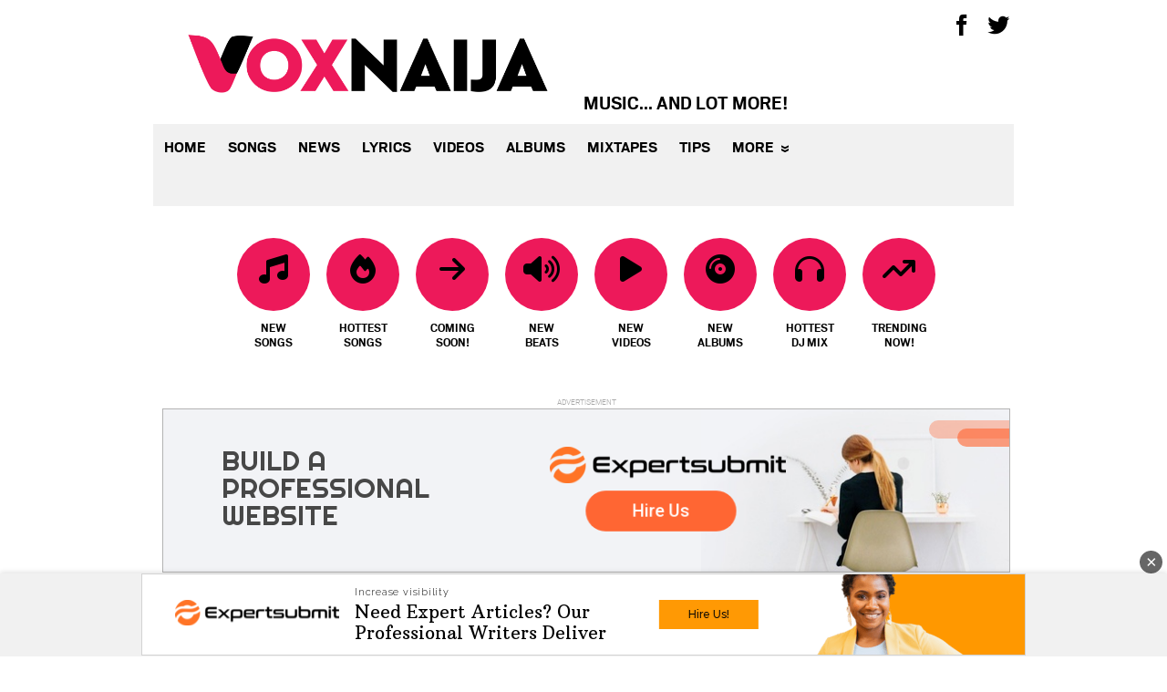

--- FILE ---
content_type: text/html; charset=UTF-8
request_url: https://www.voxnaija.com/tag/4rain/
body_size: 16934
content:
<!doctype html>
<html lang="en"> <!--<![endif]-->
<head prefix="og: http://ogp.me/ns# fb: http://ogp.me/ns/fb# article: http://ogp.me/ns/article#">
<meta name="google-adsense-account" content="ca-pub-7362925783797003">
	<meta charset="UTF-8">
	<!--meta name="viewport" content="width=device-width, initial-scale=1.0"-->
	<meta content="Voxnaija (formerly Voxlyrics)" property="og:site_name" />
	<meta property="article:published_time" content="2026-01-31T01:09:37+00:00" />
	<meta http-equiv="X-UA-Compatible" content="IE=edge">
	<meta name="viewport" content="width=device-width, initial-scale=1, minimum-scale=1, maximum-scale=1">
	<meta name="HandheldFriendly" content="True"/>
	<meta name="MobileOptimized" content="320"/>
	<meta name="format-detection" content="telephone=no"/>
     <meta name="theme-color" content="#000"/>
	<meta name="robots" content="max-image-preview:large">

			
		
	
		<title>Download Latest 4Rain 2026 Songs, Videos &amp; Albums</title>
	 <link rel="stylesheet" href="https://www.voxnaija.com/wp-content/themes/xclusiveloaded/css/style.css">
	<link rel="stylesheet" href="https://use.fontawesome.com/releases/v6.3.0/css/all.css">
	 <link rel="stylesheet" href="https://use.fontawesome.com/releases/v6.3.0/css/v4-shims.css">
	  <link rel="icon" href="/favicon.ico"/>
 <link rel="pingback" href="https://www.voxnaija.com/xmlrpc.php" />

	
	<style type='text/css'>
		
		

		
		
		
i.fa-fw{
    -moz-animation-duration: 500ms;
    -moz-animation-name: blink;
    -moz-animation-iteration-count: infinite;
    -moz-animation-direction: alternate;

    -webkit-animation-duration: 500ms;
    -webkit-animation-name: blink;
    -webkit-animation-iteration-count:infinite;
    -webkit-animation-direction: alternate;

    animation-duration: 500ms;
    animation-name: blink;
    animation-iteration-count: infinite;
    animation-direction: alternate; 
    color: red;
  }
}

@-moz-keyframes blink {
  from { opacity: 1;}
  to { opacity: 0;}
}
@-webkit-keyframes blink {
  from { opacity: 1;}
  to { opacity: 0;}
}
@keyframes blink {
  from { opacity: 1;}
  to { opacity: 0;}
}

  
</style>
	
	 <style id="new-mcvideo-styles_03b5f" class="AdskeeperC1543330" type="text/css">
    #AdskeeperComposite1543330_03b5f .mgline video.mcvideo {
        width: 100% !important;
        height: auto !important;
        max-width: 492px;
        max-height: 328px;
        box-sizing: border-box;
        display: block;
        opacity: 1 !important;
        margin: 0;
    }
</style>
<style id="ssp_doubleclick_03b5f" class="AdskeeperC1543330" type="text/css">
    .AdskeeperDButton1543330 {
        display: inline-block;
        width: 168px;
        height: 48px;
        background: -moz-linear-gradient(#111312, #010101);
        background: -o-linear-gradient(#111312, #010101);
        background: -webkit-linear-gradient(#111312, #010101);
        background: linear-gradient(#111312, #010101);
        border: 1px solid #010101;
        color: #fff !important;
        font: normal 700 21px/48px "Zapf Dingbats", sans-serif;
        opacity: 0;
        left: -100%;
        text-align: center;
        position: absolute;
        left: 0 !important;
        right: 0 !important;
        top: 0 !important;
        bottom: 0 !important;
        margin: auto !important;
        text-decoration: none !important;
        transition: all 1s;
    }
    .AdskeeperDLayout1543330 {
        height: 100%;
        width: 100% !important;
        position: absolute !important;
        top: 0px;
        left: 0px;
        background-color: rgba(0, 0, 0, 0.5);
        z-index: 99999;
    }
    #AdskeeperComposite1543330 .mgline {
        position: relative;
    }
</style>

<style id="main_03b5f" class="AdskeeperC1543330" type="text/css">
    #AdskeeperComposite1543330_03b5f .mgresponsive {
        display: inherit;
    }
    #AdskeeperComposite1543330_03b5f .mgbox {
        padding: 0 !important;
        position: relative !important;
        text-align: center;
        vertical-align: top !important;
        margin: 0 auto;
        background-color: #ffffff;
        display: -ms-flexbox;
        display: -webkit-flex;
        display: flex;
        -webkit-flex-direction: row;
        -ms-flex-direction: row;
        flex-direction: row;
        -webkit-flex-wrap: wrap;
        -ms-flex-wrap: wrap;
        flex-wrap: wrap;
        line-height: 100% !important;
        transition: none !important;
        box-sizing: border-box;
        width: 100%;
        max-width: 100%;
        min-width: 90px;
    }
    #AdskeeperComposite1543330_03b5f .mgline {
        position: relative;
    }
    #AdskeeperComposite1543330_03b5f .mgline .image-with-text {
        position: relative;
    }
    #AdskeeperComposite1543330_03b5f div.mcimg {
        padding: 0;
        text-align: center;
    }
    #AdskeeperComposite1543330_03b5f img.mcimg {
        width: 100% !important;
        height: auto !important;
        max-width: 492px;
        max-height: 328px;
        box-sizing: border-box;
        display: block;
    }
    #AdskeeperComposite1543330_03b5f .mctitle {
        margin-top: 10px;
        text-align: center;
    }
    #AdskeeperComposite1543330_03b5f .mctitle a {
        font-weight: bold;
        font-size: 17px;
        line-height: 17px;
        color: #3f3f3f;
        font-family: Arial, sans-serif;
    }
    #AdskeeperComposite1543330_03b5f .mgline {
        background: none repeat scroll 0 0;
        background-color: #ffffff;
        cursor: pointer;
        overflow: hidden;
        zoom: 1;
        padding: 0 !important;
        border-style: solid;
        border-color: #bfbfbf;
        border-width: 1px;
        width: 32.33333333%;
        max-width: 32.33333333%;
        box-sizing: border-box;
        margin: 10px 0.5%;
        display: -ms-flexbox;
        display: -webkit-flex;
        display: flex;
        -webkit-flex-direction: column;
        -ms-flex-direction: column;
        flex-direction: column;
        word-wrap: break-word;
        vertical-align: top;
        min-width: 90px;
    }
    #AdskeeperComposite1543330_03b5f .mgline .image-balance {
        position: relative;
    }
    #AdskeeperComposite1543330_03b5f .mgline .image-balance .mcimgad {
        position: absolute;
        right: 0;
        bottom: 0;
        width: 20px;
        height: 20px;
    }
    #AdskeeperComposite1543330_03b5f .mgline[max-width~="120px"] .mcdesc {
        display: none !important;
    }
    @supports not (flex-wrap: wrap) {
        #AdskeeperComposite1543330_03b5f .mgbox {
            display: block !important;
        }
        #AdskeeperComposite1543330_03b5f .mgline {
            display: inline-block !important;
        }
    }
    .text-elements a {
        text-decoration: none;
    }
    #AdskeeperComposite1543330_03b5f div.mgbuybox,
    #AdskeeperComposite1543330_03b5f div.mgarrowbox {
        display: inline-block;
    }
    @media (max-width: 480px) {
        #AdskeeperComposite1543330_03b5f .mgline {
            width: 48% !important;
            margin: 1% !important;
            max-width: 48% !important;
        }
    }
    @media (max-width: 480px) {
        #AdskeeperComposite1543330_03b5f .mgline {
            width: 100% !important;
            margin: 1% 0 !important;
            max-width: 100% !important;
        }
    }
    #AdskeeperComposite1543330_03b5f img.mcimg {
        opacity: 1 !important;
        margin: 0;
    }
    #AdskeeperComposite1543330_03b5f .mctitle {
        line-height: 1 !important;
    }
    #AdskeeperComposite1543330_03b5f .mghead {
        font-family: Arial, sans-serif !important;
        color: #3f3f3f;
        font-size: 14px !important;
        text-transform: uppercase !important;
    }
    #AdskeeperComposite1543330_03b5f .mgline:hover .mctitle a {
        color: #3f3f3f;
        text-decoration: underline !important;
    }
    #AdskeeperComposite1543330_03b5f div.mcprice,
    #AdskeeperComposite1543330_03b5f div.mcriceold {
        font-weight: bold;
        font-size: 14px;
        line-height: 14px;
        color: #222222;
        font-family: Arial, sans-serif;
    }
    #AdskeeperComposite1543330_03b5f .mcprice {
        text-align: left;
    }
    #AdskeeperComposite1543330_03b5f .mcprice span {
        font-weight: bold;
        font-size: 14px;
        line-height: 14px;
        color: #222222;
        font-family: Arial, sans-serif;
    }
    #AdskeeperComposite1543330_03b5f .mcprice-wrap {
        position: absolute;
        display: block;
        top: 0;
        left: 0;
        text-decoration: none;
    }
    #AdskeeperComposite1543330_03b5f .mcprice-wrap_old .mgarrowbox {
        background: #fff;
    }
    #AdskeeperComposite1543330_03b5f .mcprice-wrap_old .mgarrowbox:before {
        border-left: 10px solid #fff;
    }
    #AdskeeperComposite1543330_03b5f .mcprice-cover {
        display: -ms-flexbox;
        display: -webkit-flex;
        display: flex;
        -webkit-flex-wrap: nowrap;
        -ms-flex-wrap: nowrap;
        flex-wrap: nowrap;
        -webkit-align-items: stretch;
        -moz-box-align: stretch;
        -ms-flex-align: stretch;
        align-items: stretch;
        -webkit-justify-content: flex-start;
        justify-content: flex-start;
        -webkit-flex-direction: row;
        -ms-flex-direction: row;
        flex-direction: row;
        height: 42px;
        font-size: 14px;
    }
    #AdskeeperComposite1543330_03b5f .mcprice-cover .mcprice {
        font-size: 1.29em;
        color: #fff;
    }
    #AdskeeperComposite1543330_03b5f .mcprice-cover.mcprice-cover_old .mcprice-inner {
        padding-top: 4px;
        width: auto;
    }
    #AdskeeperComposite1543330_03b5f .mcprice-cover.mcprice-cover_old .mcprice-val {
        padding-right: 0;
    }
    #AdskeeperComposite1543330_03b5f .mcprice-cover.mcprice-cover_old .mcprice {
        margin-bottom: 4px;
        color: #222222;
        font-size: 1em;
    }
    #AdskeeperComposite1543330_03b5f .mcprice-cover.mcprice-cover_old + .mcprice-cover {
        display: none !important;
    }
    #AdskeeperComposite1543330_03b5f .mcprice-val,
    #AdskeeperComposite1543330_03b5f .mcprice-inner {
        display: -ms-flexbox;
        display: -webkit-flex;
        display: flex;
        -webkit-flex-wrap: wrap;
        -ms-flex-wrap: wrap;
        flex-wrap: wrap;
        -webkit-align-items: center;
        -moz-box-align: center;
        -ms-flex-align: center;
        align-items: center;
        -webkit-justify-content: flex-start;
        justify-content: flex-start;
        white-space: nowrap;
    }
    #AdskeeperComposite1543330_03b5f .mcprice-inner {
        background: #222;
        position: relative;
        padding: 0 2px 0 8px;
        text-align: center;
        color: #fff;
        width: 100%;
    }
    #AdskeeperComposite1543330_03b5f .mcprice-inner:before {
        content: "";
        position: absolute;
        top: 0;
        right: -10px;
        border-top: 21px solid transparent;
        border-bottom: 21px solid transparent;
        border-left: 10px solid #ed181d;
    }
    #AdskeeperComposite1543330_03b5f .mcprice-inner:after {
        content: "";
        position: absolute;
        top: 0;
        right: -10px;
        border-top: 21px solid transparent;
        border-bottom: 21px solid transparent;
        border-left: 10px solid #222;
    }
    #AdskeeperComposite1543330_03b5f .mcprice-val {
        padding: 2px 10px 0 14px;
        -webkit-flex-direction: column;
        -ms-flex-direction: column;
        flex-direction: column;
        -webkit-flex-wrap: wrap;
        -ms-flex-wrap: wrap;
        flex-wrap: wrap;
        -webkit-justify-content: center;
        justify-content: center;
        -webkit-align-items: flex-start;
        -moz-box-align: start;
        -ms-flex-align: start;
        align-items: flex-start;
        font-weight: bold;
        text-align: left;
    }
    #AdskeeperComposite1543330_03b5f .mgarrowbox {
        position: relative;
        background: #2c73a8;
        padding-right: 8px;
    }
    #AdskeeperComposite1543330_03b5f .mgarrowbox:before {
        content: "";
        position: absolute;
        top: 0;
        right: -10px;
        border-top: 21px solid transparent;
        border-bottom: 21px solid transparent;
        border-left: 10px solid #2c73a8;
    }
    #AdskeeperComposite1543330_03b5f .mcdiscount {
        display: block;
        color: #fff;
        font-size: 1.21em;
    }
    #AdskeeperComposite1543330_03b5f .mcpriceold {
        display: block !important;
        position: relative;
        width: 100%;
        font-size: 0.78em;
        font-weight: inherit;
        color: #ed181d;
        text-decoration: line-through !important;
    }
    #AdskeeperComposite1543330_03b5f .mcpriceold span {
        position: relative;
    }
    #AdskeeperComposite1543330_03b5f .mcpriceold span:before {
        content: "";
        height: 1px;
        background: #ed181d;
        left: 0;
        right: 0;
        top: 50%;
        margin-top: -1px;
        position: absolute;
    }
    #AdskeeperComposite1543330_03b5f div.mgbuybox,
    #AdskeeperComposite1543330_03b5f div.mgarrowbox {
        display: inline-block;
    }
    #AdskeeperComposite1543330_03b5f div.mcprice {
        display: block;
    }
    #AdskeeperComposite1543330_03b5f .mcdesc {
        display: none;
        text-align: center;
        margin: 0 0 2px;
    }
    #AdskeeperComposite1543330_03b5f .mcdesc a {
        font-weight: normal;
        font-size: 11px;
        line-height: 11px;
        font-style: normal;
        text-decoration: none;
        color: #444444;
        font-family: Arial, sans-serif;
    }
    #AdskeeperComposite1543330_03b5f .mcdomain {
        display: none;
        text-align: center;
    }
    #AdskeeperComposite1543330_03b5f .mcdomain a {
        font-weight: normal;
        font-size: 12px;
        line-height: 12px;
        font-style: italic;
        text-decoration: none;
        color: #159417;
        font-family: Arial, Helvetica, sans-serif;
        padding: 4px;
        display: block;
        overflow: hidden;
        text-transform: capitalize;
    }
    #AdskeeperComposite1543330_03b5f .mgline[max-width~="120px"] .mgarrowbox,
    #AdskeeperComposite1543330_03b5f .mgline[max-width~="120px"] .mgbuybox {
        display: none !important;
    }
    #AdskeeperComposite1543330_03b5f .mg-slider-overlay {
        overflow: hidden;
        position: relative;
    }
    #AdskeeperComposite1543330_03b5f .mg-slider-overlay .mg-slider-wrap {
        min-height: 200px;
        position: relative;
        width: 100%;
        -webkit-transform: translate3D(0, 0, 0);
        -moz-transform: translate3D(0, 0, 0);
        -ms-transform: translate3D(0, 0, 0);
        -o-transform: translate3D(0, 0, 0);
        transform: translate3D(0, 0, 0);
        -webkit-transition-duration: 200ms;
        -moz-transition-duration: 200ms;
        -ms-transition-duration: 200ms;
        -o-transition-duration: 200ms;
        transition-duration: 200ms;
    }
    #AdskeeperComposite1543330_03b5f .mg-slider-overlay .mg-slider-wrap .mg-slider-box {
        left: 0;
        top: 0;
        position: absolute;
        width: 100%;
    }
    #AdskeeperComposite1543330_03b5f .mg-pagination {
        text-align: center;
    }
    #AdskeeperComposite1543330_03b5f .mg-pagination .mg-pagination-list {
        display: inline-block;
    }
    #AdskeeperComposite1543330_03b5f .mg-pagination .mg-pagination-item {
        cursor: pointer;
        display: inline-block;
        *display: inline;
        *zoom: 1;
        width: 8px;
        height: 8px;
        margin: 0 2px;
        background: #ddd;
        border-radius: 50%;
    }
    #AdskeeperComposite1543330_03b5f .mg-pagination .mg-pagination-item-prev,
    #AdskeeperComposite1543330_03b5f .mg-pagination .mg-pagination-item-next {
        background: #f7f7f7;
        border: 1px solid #cecece;
        border-radius: 2px;
        cursor: pointer;
        display: inline-block;
        height: 11px;
        margin: 0 10px;
        padding: 5px 0;
        text-align: center;
        vertical-align: middle;
        width: 29px;
    }
    #AdskeeperComposite1543330_03b5f .mg-pagination .mg-pagination-item-prev:after,
    #AdskeeperComposite1543330_03b5f .mg-pagination .mg-pagination-item-next:after {
        background: url(https://images.dable.io/static/i/prevnext2.png?3) no-repeat 0 0;
        background-size: 17px 11px;
        content: "";
        display: inline-block;
        height: 13px;
        width: 9px;
    }
    #AdskeeperComposite1543330_03b5f .mg-pagination .mg-pagination-item-next:after {
        background-position: -10px 0;
        width: 8px;
    }
    #AdskeeperComposite1543330_03b5f .mg-pagination .mg-pagination-item-current {
        background: #508eef;
    }
</style>
<style>
    .mghead {
        line-height: 20px;
        vertical-align: middle;
        font-weight: 700;
        font-size: 14px;
        text-transform: uppercase;
        text-align: left;
        font-family: Verdana, sans-serif;
        color: #4555a7;
        display: block;
        margin: 0 0 0px 5px;
        float: left;
    }
    .mgheader {
        display: table !important;
        width: 100% !important;
    }
    div.mg_addad1543330 {
        text-align: right;
       
        margin-right: 10px;
        display: inline-block;
        float: right;
    }
    div.mg_addad1543330:hover {
        opacity: 1;
    }
    div.mg_addad1543330 a {
        color: #000000;
        font: normal 10px Myriad Pro;
        text-decoration: none;
    }
    div.mg_addad1543330 img {
        margin: 0px -5px 0px 0px;
        border: 0px;
        float: none;
        padding: 0px;
    }
</style>
 
<script>
				window.ga=window.ga||function(){(ga.q=ga.q||[]).push(arguments)};ga.l=+new Date;
				ga('create', 'UA-174970100-1', 'auto');
				// Plugins
				
				ga('send', 'pageview');
			</script>
			<script async src="https://www.google-analytics.com/analytics.js"></script>
	
<meta name='robots' content='index, follow, max-image-preview:large, max-snippet:-1, max-video-preview:-1' />

	<!-- This site is optimized with the Yoast SEO plugin v26.8 - https://yoast.com/product/yoast-seo-wordpress/ -->
	<meta name="description" content="Get latest 4Rain 2026 songs, videos and music albums on Voxnaija" />
	<link rel="canonical" href="https://www.voxnaija.com/tag/4rain/" />
	<meta property="og:locale" content="en_US" />
	<meta property="og:type" content="article" />
	<meta property="og:title" content="Download Latest 4Rain 2026 Songs, Videos &amp; Albums" />
	<meta property="og:description" content="Get latest 4Rain 2026 songs, videos and music albums on Voxnaija" />
	<meta property="og:url" content="https://www.voxnaija.com/tag/4rain/" />
	<meta property="og:site_name" content="Voxnaija" />
	<meta property="og:image" content="https://www.voxnaija.com/wp-content/uploads/2020/12/Voxlyrics.png" />
	<meta property="og:image:width" content="1286" />
	<meta property="og:image:height" content="1286" />
	<meta property="og:image:type" content="image/png" />
	<meta name="twitter:card" content="summary_large_image" />
	<meta name="twitter:site" content="@voxlyrics" />
	<script type="application/ld+json" class="yoast-schema-graph">{"@context":"https://schema.org","@graph":[{"@type":"CollectionPage","@id":"https://www.voxnaija.com/tag/4rain/","url":"https://www.voxnaija.com/tag/4rain/","name":"Download Latest 4Rain 2026 Songs, Videos & Albums","isPartOf":{"@id":"https://www.voxnaija.com/#website"},"primaryImageOfPage":{"@id":"https://www.voxnaija.com/tag/4rain/#primaryimage"},"image":{"@id":"https://www.voxnaija.com/tag/4rain/#primaryimage"},"thumbnailUrl":"https://www.voxnaija.com/wp-content/uploads/2023/01/4Rain-–-Out-Of-Time-Ft.-Team-Distant-Lioness-Ratang-Priscilla-K.webp","description":"Get latest 4Rain 2026 songs, videos and music albums on Voxnaija","breadcrumb":{"@id":"https://www.voxnaija.com/tag/4rain/#breadcrumb"},"inLanguage":"en-US"},{"@type":"ImageObject","inLanguage":"en-US","@id":"https://www.voxnaija.com/tag/4rain/#primaryimage","url":"https://www.voxnaija.com/wp-content/uploads/2023/01/4Rain-–-Out-Of-Time-Ft.-Team-Distant-Lioness-Ratang-Priscilla-K.webp","contentUrl":"https://www.voxnaija.com/wp-content/uploads/2023/01/4Rain-–-Out-Of-Time-Ft.-Team-Distant-Lioness-Ratang-Priscilla-K.webp","width":740,"height":416,"caption":"4Rain – Out Of Time Ft. Team Distant Lioness Ratang Priscilla K"},{"@type":"BreadcrumbList","@id":"https://www.voxnaija.com/tag/4rain/#breadcrumb","itemListElement":[{"@type":"ListItem","position":1,"name":"Home","item":"https://www.voxnaija.com/"},{"@type":"ListItem","position":2,"name":"4Rain"}]},{"@type":"WebSite","@id":"https://www.voxnaija.com/#website","url":"https://www.voxnaija.com/","name":"Voxnaija","description":"Home Of Songs &amp; Lyrics","publisher":{"@id":"https://www.voxnaija.com/#organization"},"potentialAction":[{"@type":"SearchAction","target":{"@type":"EntryPoint","urlTemplate":"https://www.voxnaija.com/?s={search_term_string}"},"query-input":{"@type":"PropertyValueSpecification","valueRequired":true,"valueName":"search_term_string"}}],"inLanguage":"en-US"},{"@type":"Organization","@id":"https://www.voxnaija.com/#organization","name":"Voxlyrics","url":"https://www.voxnaija.com/","logo":{"@type":"ImageObject","inLanguage":"en-US","@id":"https://www.voxnaija.com/#/schema/logo/image/","url":"","contentUrl":"","caption":"Voxlyrics"},"image":{"@id":"https://www.voxnaija.com/#/schema/logo/image/"},"sameAs":["http://facebook.com/voxlyrics","https://x.com/voxlyrics","https://www.youtube.com/channel/UC6Hk8tGpg8OuksBwEAibdXQ"]}]}</script>
	<!-- / Yoast SEO plugin. -->


<link rel="alternate" type="application/rss+xml" title="Voxnaija &raquo; 4Rain Tag Feed" href="https://www.voxnaija.com/tag/4rain/feed/" />
<!-- www.voxnaija.com is managing ads with Advanced Ads 2.0.16 – https://wpadvancedads.com/ --><script id="xclus-ready">
			window.advanced_ads_ready=function(e,a){a=a||"complete";var d=function(e){return"interactive"===a?"loading"!==e:"complete"===e};d(document.readyState)?e():document.addEventListener("readystatechange",(function(a){d(a.target.readyState)&&e()}),{once:"interactive"===a})},window.advanced_ads_ready_queue=window.advanced_ads_ready_queue||[];		</script>
		<style id='wp-img-auto-sizes-contain-inline-css' type='text/css'>
img:is([sizes=auto i],[sizes^="auto," i]){contain-intrinsic-size:3000px 1500px}
/*# sourceURL=wp-img-auto-sizes-contain-inline-css */
</style>
<style id='wp-emoji-styles-inline-css' type='text/css'>

	img.wp-smiley, img.emoji {
		display: inline !important;
		border: none !important;
		box-shadow: none !important;
		height: 1em !important;
		width: 1em !important;
		margin: 0 0.07em !important;
		vertical-align: -0.1em !important;
		background: none !important;
		padding: 0 !important;
	}
/*# sourceURL=wp-emoji-styles-inline-css */
</style>
<style id='wp-block-library-inline-css' type='text/css'>
:root{--wp-block-synced-color:#7a00df;--wp-block-synced-color--rgb:122,0,223;--wp-bound-block-color:var(--wp-block-synced-color);--wp-editor-canvas-background:#ddd;--wp-admin-theme-color:#007cba;--wp-admin-theme-color--rgb:0,124,186;--wp-admin-theme-color-darker-10:#006ba1;--wp-admin-theme-color-darker-10--rgb:0,107,160.5;--wp-admin-theme-color-darker-20:#005a87;--wp-admin-theme-color-darker-20--rgb:0,90,135;--wp-admin-border-width-focus:2px}@media (min-resolution:192dpi){:root{--wp-admin-border-width-focus:1.5px}}.wp-element-button{cursor:pointer}:root .has-very-light-gray-background-color{background-color:#eee}:root .has-very-dark-gray-background-color{background-color:#313131}:root .has-very-light-gray-color{color:#eee}:root .has-very-dark-gray-color{color:#313131}:root .has-vivid-green-cyan-to-vivid-cyan-blue-gradient-background{background:linear-gradient(135deg,#00d084,#0693e3)}:root .has-purple-crush-gradient-background{background:linear-gradient(135deg,#34e2e4,#4721fb 50%,#ab1dfe)}:root .has-hazy-dawn-gradient-background{background:linear-gradient(135deg,#faaca8,#dad0ec)}:root .has-subdued-olive-gradient-background{background:linear-gradient(135deg,#fafae1,#67a671)}:root .has-atomic-cream-gradient-background{background:linear-gradient(135deg,#fdd79a,#004a59)}:root .has-nightshade-gradient-background{background:linear-gradient(135deg,#330968,#31cdcf)}:root .has-midnight-gradient-background{background:linear-gradient(135deg,#020381,#2874fc)}:root{--wp--preset--font-size--normal:16px;--wp--preset--font-size--huge:42px}.has-regular-font-size{font-size:1em}.has-larger-font-size{font-size:2.625em}.has-normal-font-size{font-size:var(--wp--preset--font-size--normal)}.has-huge-font-size{font-size:var(--wp--preset--font-size--huge)}.has-text-align-center{text-align:center}.has-text-align-left{text-align:left}.has-text-align-right{text-align:right}.has-fit-text{white-space:nowrap!important}#end-resizable-editor-section{display:none}.aligncenter{clear:both}.items-justified-left{justify-content:flex-start}.items-justified-center{justify-content:center}.items-justified-right{justify-content:flex-end}.items-justified-space-between{justify-content:space-between}.screen-reader-text{border:0;clip-path:inset(50%);height:1px;margin:-1px;overflow:hidden;padding:0;position:absolute;width:1px;word-wrap:normal!important}.screen-reader-text:focus{background-color:#ddd;clip-path:none;color:#444;display:block;font-size:1em;height:auto;left:5px;line-height:normal;padding:15px 23px 14px;text-decoration:none;top:5px;width:auto;z-index:100000}html :where(.has-border-color){border-style:solid}html :where([style*=border-top-color]){border-top-style:solid}html :where([style*=border-right-color]){border-right-style:solid}html :where([style*=border-bottom-color]){border-bottom-style:solid}html :where([style*=border-left-color]){border-left-style:solid}html :where([style*=border-width]){border-style:solid}html :where([style*=border-top-width]){border-top-style:solid}html :where([style*=border-right-width]){border-right-style:solid}html :where([style*=border-bottom-width]){border-bottom-style:solid}html :where([style*=border-left-width]){border-left-style:solid}html :where(img[class*=wp-image-]){height:auto;max-width:100%}:where(figure){margin:0 0 1em}html :where(.is-position-sticky){--wp-admin--admin-bar--position-offset:var(--wp-admin--admin-bar--height,0px)}@media screen and (max-width:600px){html :where(.is-position-sticky){--wp-admin--admin-bar--position-offset:0px}}

/*# sourceURL=wp-block-library-inline-css */
</style><style id='global-styles-inline-css' type='text/css'>
:root{--wp--preset--aspect-ratio--square: 1;--wp--preset--aspect-ratio--4-3: 4/3;--wp--preset--aspect-ratio--3-4: 3/4;--wp--preset--aspect-ratio--3-2: 3/2;--wp--preset--aspect-ratio--2-3: 2/3;--wp--preset--aspect-ratio--16-9: 16/9;--wp--preset--aspect-ratio--9-16: 9/16;--wp--preset--color--black: #000000;--wp--preset--color--cyan-bluish-gray: #abb8c3;--wp--preset--color--white: #ffffff;--wp--preset--color--pale-pink: #f78da7;--wp--preset--color--vivid-red: #cf2e2e;--wp--preset--color--luminous-vivid-orange: #ff6900;--wp--preset--color--luminous-vivid-amber: #fcb900;--wp--preset--color--light-green-cyan: #7bdcb5;--wp--preset--color--vivid-green-cyan: #00d084;--wp--preset--color--pale-cyan-blue: #8ed1fc;--wp--preset--color--vivid-cyan-blue: #0693e3;--wp--preset--color--vivid-purple: #9b51e0;--wp--preset--gradient--vivid-cyan-blue-to-vivid-purple: linear-gradient(135deg,rgb(6,147,227) 0%,rgb(155,81,224) 100%);--wp--preset--gradient--light-green-cyan-to-vivid-green-cyan: linear-gradient(135deg,rgb(122,220,180) 0%,rgb(0,208,130) 100%);--wp--preset--gradient--luminous-vivid-amber-to-luminous-vivid-orange: linear-gradient(135deg,rgb(252,185,0) 0%,rgb(255,105,0) 100%);--wp--preset--gradient--luminous-vivid-orange-to-vivid-red: linear-gradient(135deg,rgb(255,105,0) 0%,rgb(207,46,46) 100%);--wp--preset--gradient--very-light-gray-to-cyan-bluish-gray: linear-gradient(135deg,rgb(238,238,238) 0%,rgb(169,184,195) 100%);--wp--preset--gradient--cool-to-warm-spectrum: linear-gradient(135deg,rgb(74,234,220) 0%,rgb(151,120,209) 20%,rgb(207,42,186) 40%,rgb(238,44,130) 60%,rgb(251,105,98) 80%,rgb(254,248,76) 100%);--wp--preset--gradient--blush-light-purple: linear-gradient(135deg,rgb(255,206,236) 0%,rgb(152,150,240) 100%);--wp--preset--gradient--blush-bordeaux: linear-gradient(135deg,rgb(254,205,165) 0%,rgb(254,45,45) 50%,rgb(107,0,62) 100%);--wp--preset--gradient--luminous-dusk: linear-gradient(135deg,rgb(255,203,112) 0%,rgb(199,81,192) 50%,rgb(65,88,208) 100%);--wp--preset--gradient--pale-ocean: linear-gradient(135deg,rgb(255,245,203) 0%,rgb(182,227,212) 50%,rgb(51,167,181) 100%);--wp--preset--gradient--electric-grass: linear-gradient(135deg,rgb(202,248,128) 0%,rgb(113,206,126) 100%);--wp--preset--gradient--midnight: linear-gradient(135deg,rgb(2,3,129) 0%,rgb(40,116,252) 100%);--wp--preset--font-size--small: 13px;--wp--preset--font-size--medium: 20px;--wp--preset--font-size--large: 36px;--wp--preset--font-size--x-large: 42px;--wp--preset--spacing--20: 0.44rem;--wp--preset--spacing--30: 0.67rem;--wp--preset--spacing--40: 1rem;--wp--preset--spacing--50: 1.5rem;--wp--preset--spacing--60: 2.25rem;--wp--preset--spacing--70: 3.38rem;--wp--preset--spacing--80: 5.06rem;--wp--preset--shadow--natural: 6px 6px 9px rgba(0, 0, 0, 0.2);--wp--preset--shadow--deep: 12px 12px 50px rgba(0, 0, 0, 0.4);--wp--preset--shadow--sharp: 6px 6px 0px rgba(0, 0, 0, 0.2);--wp--preset--shadow--outlined: 6px 6px 0px -3px rgb(255, 255, 255), 6px 6px rgb(0, 0, 0);--wp--preset--shadow--crisp: 6px 6px 0px rgb(0, 0, 0);}:where(.is-layout-flex){gap: 0.5em;}:where(.is-layout-grid){gap: 0.5em;}body .is-layout-flex{display: flex;}.is-layout-flex{flex-wrap: wrap;align-items: center;}.is-layout-flex > :is(*, div){margin: 0;}body .is-layout-grid{display: grid;}.is-layout-grid > :is(*, div){margin: 0;}:where(.wp-block-columns.is-layout-flex){gap: 2em;}:where(.wp-block-columns.is-layout-grid){gap: 2em;}:where(.wp-block-post-template.is-layout-flex){gap: 1.25em;}:where(.wp-block-post-template.is-layout-grid){gap: 1.25em;}.has-black-color{color: var(--wp--preset--color--black) !important;}.has-cyan-bluish-gray-color{color: var(--wp--preset--color--cyan-bluish-gray) !important;}.has-white-color{color: var(--wp--preset--color--white) !important;}.has-pale-pink-color{color: var(--wp--preset--color--pale-pink) !important;}.has-vivid-red-color{color: var(--wp--preset--color--vivid-red) !important;}.has-luminous-vivid-orange-color{color: var(--wp--preset--color--luminous-vivid-orange) !important;}.has-luminous-vivid-amber-color{color: var(--wp--preset--color--luminous-vivid-amber) !important;}.has-light-green-cyan-color{color: var(--wp--preset--color--light-green-cyan) !important;}.has-vivid-green-cyan-color{color: var(--wp--preset--color--vivid-green-cyan) !important;}.has-pale-cyan-blue-color{color: var(--wp--preset--color--pale-cyan-blue) !important;}.has-vivid-cyan-blue-color{color: var(--wp--preset--color--vivid-cyan-blue) !important;}.has-vivid-purple-color{color: var(--wp--preset--color--vivid-purple) !important;}.has-black-background-color{background-color: var(--wp--preset--color--black) !important;}.has-cyan-bluish-gray-background-color{background-color: var(--wp--preset--color--cyan-bluish-gray) !important;}.has-white-background-color{background-color: var(--wp--preset--color--white) !important;}.has-pale-pink-background-color{background-color: var(--wp--preset--color--pale-pink) !important;}.has-vivid-red-background-color{background-color: var(--wp--preset--color--vivid-red) !important;}.has-luminous-vivid-orange-background-color{background-color: var(--wp--preset--color--luminous-vivid-orange) !important;}.has-luminous-vivid-amber-background-color{background-color: var(--wp--preset--color--luminous-vivid-amber) !important;}.has-light-green-cyan-background-color{background-color: var(--wp--preset--color--light-green-cyan) !important;}.has-vivid-green-cyan-background-color{background-color: var(--wp--preset--color--vivid-green-cyan) !important;}.has-pale-cyan-blue-background-color{background-color: var(--wp--preset--color--pale-cyan-blue) !important;}.has-vivid-cyan-blue-background-color{background-color: var(--wp--preset--color--vivid-cyan-blue) !important;}.has-vivid-purple-background-color{background-color: var(--wp--preset--color--vivid-purple) !important;}.has-black-border-color{border-color: var(--wp--preset--color--black) !important;}.has-cyan-bluish-gray-border-color{border-color: var(--wp--preset--color--cyan-bluish-gray) !important;}.has-white-border-color{border-color: var(--wp--preset--color--white) !important;}.has-pale-pink-border-color{border-color: var(--wp--preset--color--pale-pink) !important;}.has-vivid-red-border-color{border-color: var(--wp--preset--color--vivid-red) !important;}.has-luminous-vivid-orange-border-color{border-color: var(--wp--preset--color--luminous-vivid-orange) !important;}.has-luminous-vivid-amber-border-color{border-color: var(--wp--preset--color--luminous-vivid-amber) !important;}.has-light-green-cyan-border-color{border-color: var(--wp--preset--color--light-green-cyan) !important;}.has-vivid-green-cyan-border-color{border-color: var(--wp--preset--color--vivid-green-cyan) !important;}.has-pale-cyan-blue-border-color{border-color: var(--wp--preset--color--pale-cyan-blue) !important;}.has-vivid-cyan-blue-border-color{border-color: var(--wp--preset--color--vivid-cyan-blue) !important;}.has-vivid-purple-border-color{border-color: var(--wp--preset--color--vivid-purple) !important;}.has-vivid-cyan-blue-to-vivid-purple-gradient-background{background: var(--wp--preset--gradient--vivid-cyan-blue-to-vivid-purple) !important;}.has-light-green-cyan-to-vivid-green-cyan-gradient-background{background: var(--wp--preset--gradient--light-green-cyan-to-vivid-green-cyan) !important;}.has-luminous-vivid-amber-to-luminous-vivid-orange-gradient-background{background: var(--wp--preset--gradient--luminous-vivid-amber-to-luminous-vivid-orange) !important;}.has-luminous-vivid-orange-to-vivid-red-gradient-background{background: var(--wp--preset--gradient--luminous-vivid-orange-to-vivid-red) !important;}.has-very-light-gray-to-cyan-bluish-gray-gradient-background{background: var(--wp--preset--gradient--very-light-gray-to-cyan-bluish-gray) !important;}.has-cool-to-warm-spectrum-gradient-background{background: var(--wp--preset--gradient--cool-to-warm-spectrum) !important;}.has-blush-light-purple-gradient-background{background: var(--wp--preset--gradient--blush-light-purple) !important;}.has-blush-bordeaux-gradient-background{background: var(--wp--preset--gradient--blush-bordeaux) !important;}.has-luminous-dusk-gradient-background{background: var(--wp--preset--gradient--luminous-dusk) !important;}.has-pale-ocean-gradient-background{background: var(--wp--preset--gradient--pale-ocean) !important;}.has-electric-grass-gradient-background{background: var(--wp--preset--gradient--electric-grass) !important;}.has-midnight-gradient-background{background: var(--wp--preset--gradient--midnight) !important;}.has-small-font-size{font-size: var(--wp--preset--font-size--small) !important;}.has-medium-font-size{font-size: var(--wp--preset--font-size--medium) !important;}.has-large-font-size{font-size: var(--wp--preset--font-size--large) !important;}.has-x-large-font-size{font-size: var(--wp--preset--font-size--x-large) !important;}
/*# sourceURL=global-styles-inline-css */
</style>

<style id='classic-theme-styles-inline-css' type='text/css'>
/*! This file is auto-generated */
.wp-block-button__link{color:#fff;background-color:#32373c;border-radius:9999px;box-shadow:none;text-decoration:none;padding:calc(.667em + 2px) calc(1.333em + 2px);font-size:1.125em}.wp-block-file__button{background:#32373c;color:#fff;text-decoration:none}
/*# sourceURL=/wp-includes/css/classic-themes.min.css */
</style>
<link rel="https://api.w.org/" href="https://www.voxnaija.com/wp-json/" /><link rel="alternate" title="JSON" type="application/json" href="https://www.voxnaija.com/wp-json/wp/v2/tags/12887" /><link rel="EditURI" type="application/rsd+xml" title="RSD" href="https://www.voxnaija.com/xmlrpc.php?rsd" />
<meta name="generator" content="WordPress 6.9" />
<link rel="icon" href="https://www.voxnaija.com/wp-content/uploads/2023/09/cropped-favicon-32x32.png" sizes="32x32" />
<link rel="icon" href="https://www.voxnaija.com/wp-content/uploads/2023/09/cropped-favicon-192x192.png" sizes="192x192" />
<link rel="apple-touch-icon" href="https://www.voxnaija.com/wp-content/uploads/2023/09/cropped-favicon-180x180.png" />
<meta name="msapplication-TileImage" content="https://www.voxnaija.com/wp-content/uploads/2023/09/cropped-favicon-270x270.png" />
		<style type="text/css" id="wp-custom-css">
			/* Add this to your existing CSS */
.ad-unit {
    display: none;
}

/*
  This class will be visible by default (on mobile)
  and hidden on screens wider than 768px.
*/
.xladverts-mobile {
  display: block;
}

/*
  This class will be hidden by default (on mobile)
  and made visible on screens wider than 768px.
*/
.xladverts-desktop {
  display: none;
}

/*
  Media Query for Desktops & Tablets
  Applies styles for screens with a minimum width of 769px.
*/
@media (min-width: 769px) {
  .xladverts-mobile {
    display: none;
  }

  .xladverts-desktop {
    display: block;
  }
}



/* Main Anchor Ad Container */
#anchor-ad-container {
    position: fixed;
    bottom: 0;
    left: 0;
    width: 100%;
    z-index: 1000;
    background-color: #f1f1f1;
    display: flex;
    justify-content: center;
    align-items: center;
    box-shadow: 0 -2px 5px rgba(0,0,0,0.1);
    transition: transform 0.3s ease-in-out;
    transform: translateY(100%); /* Start hidden */
}

/* Class to make the ad visible with a slide-up animation */
#anchor-ad-container.visible {
    transform: translateY(0);
}

/* Close Button Styling */
#close-anchor-ad {
    position: absolute;
    top: -25px;
    right: 5px;
    background-color: rgba(0, 0, 0, 0.6);
    color: white;
    border-radius: 50%;
    width: 25px;
    height: 25px;
    font-size: 20px;
    line-height: 25px;
    text-align: center;
    cursor: pointer;
    font-family: Arial, sans-serif;
}

/* Hide all random ad units by default */
.random-ad-unit {
    display: none;
}

/* -- Responsive Ad Classes -- */
.xladverts-mobile {
    display: block;
}
.xladverts-desktop {
    display: none;
}

/* Desktop styles (screens wider than 768px) */
@media (min-width: 769px) {
    .xladverts-mobile {
        display: none;
    }
    .xladverts-desktop {
        display: block;
    }
}


.article-body p {
    margin-bottom: 1em;
    font-size: 18px;
}


.type-post li {
    margin: 0;
    padding: 0;
    font-size: 18px;
}		</style>
				
	
</head>
	
<body class="post-template-default single single-post postid-12757754 single-format-standard category-news www large esports has-hover"
	  id="query-hash-e7736317f989de9cfd51543e49b56ed5">

<div id="fb-root"></div>


			

<div id="page-container" class="page-container">



	
		<div id="masthead" class="clearfix">
			
		<a href="/">
                            <img src="/logo.svg" alt="Voxnaija" id="metro-logo"  data-no-lazy="metro-logo">
                            
                        </a>

			
			
			<nav id="main-nav-container"
				 class="main-nav-container clearfix ">
				<div class="nav-strap">Music... and lot more!</div>
				<nav class="main-nav-container-mobile">
					<a href="/news/" title="News" data-track="mobile-nav-news"
					   class="hidden-md-up ">News</a> 
					<a href="/songs/" title="Songs" data-track="mobile-nav-news"
					   class="hidden-md-up ">Songs</a>
					
				
				</nav>
				<a class="nav-control" data-track="head-nav/nav-control"></a>

				<ul id="menu-main-menu" class="nav-menu clearfix news">

<li class="cat-parent-entertainment menu-item menu-item-type-taxonomy menu-item-object-category menu-item-has-children"><a href="/" class="menu-link main-menu-link">Home</a>

</li>
						
					
					<li class="cat-parent-lifestyle menu-item menu-item-type-taxonomy menu-item-object-category menu-item-has-children"><a href="/songs/" class="menu-link main-menu-link">Songs</a>

</li>
					
<li class="menu-item menu-item-type-taxonomy menu-item-object-category menu-item-has-children"><a href="/news/" class="menu-link main-menu-link">News</a>

</li>

					<li class="cat-parent-lifestyle menu-item menu-item-type-taxonomy menu-item-object-category menu-item-has-children"><a href="/lyrics/" class="menu-link main-menu-link">Lyrics</a>

</li>

<li class="menu-item menu-item-type-taxonomy menu-item-object-category"><a href="/videos/" class="menu-link main-menu-link" >Videos</a></li>
					<li class="menu-item menu-item-type-post_type menu-item-object-page"><a href="/albums/" class="menu-link main-menu-link">Albums</a></li>
					<li class="menu-item menu-item-type-post_type menu-item-object-page"><a href="/mixtapes/" class="menu-link main-menu-link">Mixtapes</a></li>
<li class="menu-item menu-item-type-post_type menu-item-object-page"><a href="/tips/" class="menu-link main-menu-link" >Tips</a></li>

<li class="menu-item-more menu-item menu-item-type-custom menu-item-object-custom menu-item-has-children"><a href="#" class="menu-link main-menu-link" >More</a>
<ul class="sub-menu">
		
	<li class="menu-item menu-item-type-post_type menu-item-object-page"><a href="/coming-soon/" class="menu-link sub-menu-link" data-wpel-link="internal">Coming Soon!</a></li>
	<li  class="menu-item menu-item-type-post_type menu-item-object-page"><a href="/trending/" class="menu-link sub-menu-link">Trending</a></li>
	<li class="menu-item menu-item-type-post_type menu-item-object-page"><a href="/hottest-songs/" class="menu-link sub-menu-link">Hottest</a></li>
	
</ul>
</li>

<li class="nav-follow">
	<span>Follow us</span>
	<a href="https://www.facebook.com/voxlyrics" class="follow-icon facebook" data-track="social-follow-fb" target="_blank" rel="noopener"><span class="icon icon-facebook"></span></a>
	<a href="https://www.twitter.com/voxlyrics" class="follow-icon twitter" data-track="social-follow-twitter" target="_blank" rel="noopener"><span class="icon icon-twitter"></span></a>
	
</li></ul>
			</nav>
							<div id="masthead-follow">
					<a href="https://www.facebook.com/voxlyrics" class="masthead-follow-icon facebook" data-track="social-follow-fb" target="_blank" rel="noopener">
						<span class="hidden-screen-reader-text">Follow Voxlyrics.com on Facebook</span>
						<span class="icon icon-facebook"></span>
					</a>
					<a href="https://www.twitter.com/voxlyrics" class="masthead-follow-icon twitter" data-track="social-follow-twitter" target="_blank" rel="noopener">
						<span class="hidden-screen-reader-text">Follow Voxlyrics.com on Twitter</span>
						<span class="icon icon-twitter"></span>
					</a>
					
				</div>
			
			
		</div>
		<!-- #masthead -->

		
	


					
					  	<div class="container-wrapper widget widget_search hidden-md-up">
							
							
							
						
							<form role="search" method="get" class="search-form" action="https://www.voxnaija.com">
				<label>
					<span class="screen-reader-text">Search for:</span>
					<input type="search" class="search-field" placeholder="Search …" value="" name="s">
				</label>
				<input type="submit" class="search-submit" value="Search">
			</form><div class="clearfix"></div></div>
					
		<div id="pageBody" class="page-body">
				<div class="pageBackground">
					
					
					
								<nav class="main-nav-mobile active">
<ul>
	
<li class="">
<a href="/songs/" class=""><i class="fa fa-music" aria-hidden="true"></i><span class="label">New Songs</span></a>
</li>
<li class="">
<a href="/hottest-songs/" class=""><i class="fa-solid fa-fire"></i><span class="label">Hottest Songs</span></a>
</li>
<li class="">
<a href="/coming-soon" class=""><i class="fa fa-arrow-right" aria-hidden="true"></i><span class="label">Coming Soon!</span></a>
</li>
	
	<li class="">
<a href="/instrumentals/" class=""><i class="fa-solid fa-volume-high"></i><span class="label">New Beats</span></a>
</li>
	
<li class="">
<a href="/videos" class="" data-wpel-link="internal"><i class="fa-solid fa-play"></i><span class="label">New Videos</span></a>
</li>
	
<li class="">
<a href="/albums/" class=""><i class="fa-solid fa-compact-disc"></i><span class="label">New Albums</span></a>
</li>
<li class="">
<a href="/mixtapes/" class=""><i class="fa fa-headphones"></i><span class="label">Hottest DJ Mix</span></a>
</li>
	<li class="">
<a href="/trending/" class=""><i class="fa-solid fa-arrow-trend-up"></i><span class="label">Trending Now!</span></a>
</li>

</ul>
</nav>
		<div class="stream-item stream-item-below-post-content"><span class="ad-slot-label-container"><span class="ad-slot-label">ADVERTISEMENT</span></span>	<div id="header-ad-placeholder">

    <div class="ad-unit">
        <div class="xladverts-mobile">
            <script type="text/javascript">
                var embedConfig = { "hash": "g3orpo5", "width": 336, "height": 280, "t": "{CACHE_BUSTER}", "userId": 1783798, "network": "GOOGLE_ADS", "type": "html5", "clickTag": "%%CLICK_URL_UNESC%%" };
            </script>
            <script type="text/javascript" src="https://live-tag.creatopy.net/embed/embed.js"></script>
        </div>
        <div class="xladverts-desktop">
            <script type="text/javascript">
                var embedConfig = { "hash": "oz61x61", "width": 930, "height": 180, "t": "{CACHE_BUSTER}", "userId": 1783798, "network": "GOOGLE_ADS", "type": "html5", "clickTag": "%%CLICK_URL_UNESC%%" };
            </script>
            <script type="text/javascript" src="https://live-tag.creatopy.net/embed/embed.js"></script>
        </div>
    </div>

    <div class="ad-unit">
        <div class="xladverts-mobile">
            <script type="text/javascript">
                var embedConfig = { "hash": "262o5wj", "width": 336, "height": 280, "t": "{CACHE_BUSTER}", "userId": 1783798, "network": "GOOGLE_ADS", "type": "html5", "clickTag": "%%CLICK_URL_UNESC%%" };
            </script>
            <script type="text/javascript" src="https://live-tag.creatopy.net/embed/embed.js"></script>
        </div>
        <div class="xladverts-desktop">
            <script type="text/javascript">
                var embedConfig = { "hash": "kg07jqo", "width": 930, "height": 180, "t": "{CACHE_BUSTER}", "userId": 1783798, "network": "GOOGLE_ADS", "type": "html5", "clickTag": "%%CLICK_URL_UNESC%%" };
            </script>
            <script type="text/javascript" src="https://live-tag.creatopy.net/embed/embed.js"></script>
        </div>
    </div>

    <div class="ad-unit">
        <div class="xladverts-mobile">
            <script type="text/javascript">
                var embedConfig = { "hash": "jx8rzwn", "width": 336, "height": 280, "t": "{CACHE_BUSTER}", "userId": 1783798, "network": "GOOGLE_ADS", "type": "html5", "clickTag": "%%CLICK_URL_UNESC%%" };
            </script>
            <script type="text/javascript" src="https://live-tag.creatopy.net/embed/embed.js"></script>
        </div>
        <div class="xladverts-desktop">
            <script type="text/javascript">
                var embedConfig = { "hash": "ygzeqy0", "width": 930, "height": 180, "t": "{CACHE_BUSTER}", "userId": 1783798, "network": "GOOGLE_ADS", "type": "html5", "clickTag": "%%CLICK_URL_UNESC%%" };
            </script>
            <script type="text/javascript" src="https://live-tag.creatopy.net/embed/embed.js"></script>
        </div>
    </div>

</div></div>

<div id="single-post-content" class="main clearfix">
	
	
	<div class="met-breadcrumb">
<span class="met-crumb-text"><a href="https://www.voxnaija.com">Home</a> »</span> </div>
	

	
<div id="content" class="content">

		<!-- .col-ab -->
		<div id="post-content" class="col-ab auto-height-main">

	<div class="label yellow">
				<span>4Rain</span></div>			
		 <h1><span style="    color: #626262;
    font-family: Arial, Helvetica, sans-serif;
    font-size: 16px;
    font-weight: 400;
    line-height: 1.4;
    margin-bottom: 18px;
    padding: 0 12px;">Download Latest 4Rain 2026 Songs, Videos &amp; Albums</span></h1>
			
			  <div class="post-meta-top clearfix">
    
        <div class="byline-container"><time datetime="2026-01-31T01:09:37+00:00" class="post-date">Saturday, 31 January 2026,  1:09 am</time></div>
		
    </div>
		<br>
			 



	
	

 



<article class="nf-item  clearfix">
		<div class="nf-post-box clearfix">
			<div class="nf-image-box">
				<a href="https://www.voxnaija.com/4rain-out-of-time-ft-team-distant-lioness-ratang-priscilla-k/" title="4Rain – Out Of Time Ft. Team Distant, Lioness Ratang &#038; Priscilla K" class="nf-image-link">
					<img src="https://www.voxnaija.com/wp-content/uploads/2023/01/4Rain-–-Out-Of-Time-Ft.-Team-Distant-Lioness-Ratang-Priscilla-K-150x150.webp?crop=130px%2C0px%2C2309px%2C1731px&amp;resize=300,226" height="113" width="150" class="attachment-hero_image wp-post-image nf-image" alt="4Rain – Out Of Time Ft. Team Distant Lioness Ratang Priscilla K">
				</a>
			</div>
			<header class="nf-headline">
				<h3 class="nf-title">
					<a href="https://www.voxnaija.com/4rain-out-of-time-ft-team-distant-lioness-ratang-priscilla-k/" title="4Rain – Out Of Time Ft. Team Distant, Lioness Ratang &#038; Priscilla K">
						
						4Rain – Out Of Time Ft. Team Distant, Lioness Ratang &#038; Priscilla K					</a>
				</h3>
			</header>
			<div class="nf-content">
				<div class="nf-excerpt"><p>Team Distant, Lioness Ratang, and Priscilla K are among the best musicians and songwriters who contributed to 4Rain&#8217;s brand-new, blazing&#8230;</p>
</div>
				<div class="nf-post-type"></div>
			</div>
			<footer class="nf-social nf-social-desktop" data-share-url="https://www.voxnaija.com/4rain-out-of-time-ft-team-distant-lioness-ratang-priscilla-k/">
				<div class="nf-social-buttons">
					<a href="https://www.facebook.com/sharer/sharer.php?u=https://www.voxnaija.com/4rain-out-of-time-ft-team-distant-lioness-ratang-priscilla-k/" data-track="share-top/share-facebook" target="_blank" rel="noopener" class="icon icon-facebook"></a>
						<a href="https://twitter.com/intent/tweet?url=https://www.voxnaija.com/4rain-out-of-time-ft-team-distant-lioness-ratang-priscilla-k/&amp;via=Voxnaija" class="icon icon-twitter"></a>
				</div>
			</footer>
			</div>
		</article>

	




<div class="archive-balance"></div>							
	
<!-- .entry -->
						
	</div><!-- #content -->
	
			<!-- .col-c sidebar -->
		<div id="sidebar" class="col-c sidebar">
			<!-- cat news, parent  --><!-- Sidebar: news -->



<aside
			   class="trending-sidebar just-in-container widget"
			   >
					  	<div class="container-wrapper widget widget_search"><form role="search" method="get" class="search-form" action="https://www.voxnaija.com">
				<label>
					<span class="screen-reader-text">Search for:</span>
					<input type="search" class="search-field" placeholder="Search …" value="" name="s">
				</label>
				<input type="submit" class="search-submit" value="Search">
			</form><div class="clearfix"></div></div>
	
	<div class="metro-discounts" data-nosnippet><h2 class="label yellow">
				<span>Hottest Songs</span>
			</h2>
</div> 
		
 <div class="_2Zr6X"></div>
    <div style="width: 100%;">
        <div class="KPZ7z">
			
            <div class="_3YMZo"><a href="https://www.voxnaija.com/shallipopi-lets-go/" title="Shallipopi &#8211; Lets Go"><h3 class="_34o8D">Shallipopi &#8211; Lets Go</h3></a></div>
            <div class="_2tsIz">
                <div class="undefined _237A3 " style="line-height: 0;"><img src="https://www.voxnaija.com/wp-content/uploads/2026/01/Shallipopi-Lets-Go-150x150.jpg"  alt="Shallipopi Lets Go" title="Shallipopi &#8211; Lets Go" style="opacity: 1; visibility: visible; transition: opacity 0.4s ease 0s;"></div>
				</div>
        </div>
    </div>
    
	
 <div class="_2Zr6X"></div>
    <div style="width: 100%;">
        <div class="KPZ7z">
			
            <div class="_3YMZo"><a href="https://www.voxnaija.com/seyi-vibez-my-healer-ft-omah-lay/" title="Seyi Vibez – My Healer Ft Omah Lay"><h3 class="_34o8D">Seyi Vibez – My Healer Ft Omah Lay</h3></a></div>
            <div class="_2tsIz">
                <div class="undefined _237A3 " style="line-height: 0;"><img src="https://www.voxnaija.com/wp-content/uploads/2026/01/Seyi-Vibez-–-My-Healer-Ft-Omah-Lay-150x150.jpg"  alt="Seyi Vibez – My Healer Ft Omah Lay" title="Seyi Vibez – My Healer Ft Omah Lay" style="opacity: 1; visibility: visible; transition: opacity 0.4s ease 0s;"></div>
				</div>
        </div>
    </div>
    
	
 <div class="_2Zr6X"></div>
    <div style="width: 100%;">
        <div class="KPZ7z">
			
            <div class="_3YMZo"><a href="https://www.voxnaija.com/burna-boy-for-everybody/" title="Burna Boy – For Everybody"><h3 class="_34o8D">Burna Boy – For Everybody</h3></a></div>
            <div class="_2tsIz">
                <div class="undefined _237A3 " style="line-height: 0;"><img src="https://www.voxnaija.com/wp-content/uploads/2026/01/Burna-Boy-–-For-Everybody-Ft.-Sporty-150x150.webp"  alt="Burna Boy – For Everybody Ft. Sporty" title="Burna Boy – For Everybody" style="opacity: 1; visibility: visible; transition: opacity 0.4s ease 0s;"></div>
				</div>
        </div>
    </div>
    
	
 <div class="_2Zr6X"></div>
    <div style="width: 100%;">
        <div class="KPZ7z">
			
            <div class="_3YMZo"><a href="https://www.voxnaija.com/nba-youngboy-teary-eyes-ft-burna-boy/" title="NBA Youngboy – Teary Eyes Ft. Burna Boy"><h3 class="_34o8D">NBA Youngboy – Teary Eyes Ft. Burna Boy</h3></a></div>
            <div class="_2tsIz">
                <div class="undefined _237A3 " style="line-height: 0;"><img src="https://www.voxnaija.com/wp-content/uploads/2026/01/NBA-Youngboy-–-Teary-Eyes-Ft.-Burna-Boy-150x150.webp"  alt="NBA Youngboy – Teary Eyes Ft. Burna Boy" title="NBA Youngboy – Teary Eyes Ft. Burna Boy" style="opacity: 1; visibility: visible; transition: opacity 0.4s ease 0s;"></div>
				</div>
        </div>
    </div>
    
	
 <div class="_2Zr6X"></div>
    <div style="width: 100%;">
        <div class="KPZ7z">
			
            <div class="_3YMZo"><a href="https://www.voxnaija.com/wizkid-jogodo-ft-asake/" title="Wizkid – Jogodo Ft. Asake"><h3 class="_34o8D">Wizkid – Jogodo Ft. Asake</h3></a></div>
            <div class="_2tsIz">
                <div class="undefined _237A3 " style="line-height: 0;"><img src="https://www.voxnaija.com/wp-content/uploads/2026/01/Wizkid-–-Jogodo-Ft.-Asake-150x150.webp"  alt="Wizkid – Jogodo Ft. Asake" title="Wizkid – Jogodo Ft. Asake" style="opacity: 1; visibility: visible; transition: opacity 0.4s ease 0s;"></div>
				</div>
        </div>
    </div>
    
	
 <div class="_2Zr6X"></div>
    <div style="width: 100%;">
        <div class="KPZ7z">
			
            <div class="_3YMZo"><a href="https://www.voxnaija.com/omah-lay-angels-ft-odumodublvck/" title="Omah Lay – Angels Ft. Odumodublvck"><h3 class="_34o8D">Omah Lay – Angels Ft. Odumodublvck</h3></a></div>
            <div class="_2tsIz">
                <div class="undefined _237A3 " style="line-height: 0;"><img src="https://www.voxnaija.com/wp-content/uploads/2026/01/Omah-Lay-Angels-Ft.-Odumodublvck-150x150.jpg"  alt="Omah Lay Angels Ft. Odumodublvck" title="Omah Lay – Angels Ft. Odumodublvck" style="opacity: 1; visibility: visible; transition: opacity 0.4s ease 0s;"></div>
				</div>
        </div>
    </div>
    
<div class="_2Zr6X"></div><div class="post-content">
<div class="metro-discounts" data-nosnippet>
	<a href="/hottest-songs/" class="zone-widget-more-link category-colour-text" data-track="more-songs">More Hottest Songs</a></div></div>
	
		
</aside>		</div>
		<!-- End .col-c sidebar -->
	</div>
<!-- Post Page Body Widgets -->
	<div id="widget-area-home-2" class="more-content col-abc widget-area">
				<aside class="trending-main widget clearfix">
			<div class="trending-main-header label yellow">
				<span>trending now</span>
			</div>
						
						<ol>				
   	
										<li class="tw-item-1" data-postid="12757047">
							<a href="https://www.voxnaija.com/shallipopi-lets-go/"
							   data-track="">
								<div class="ranking-image-container">
																		
																				<picture class="trs-image" data-lazy-load="true">
											<img src="https://www.voxnaija.com/wp-content/uploads/2026/01/Shallipopi-Lets-Go-150x150.jpg?quality=90&#038;strip=all&#038;crop=1317px%2C0px%2C947px%2C1261px&#038;resize=315%2C420&#038;zoom=1&#038;ssl=1"
												 class="trs-image" alt="Shallipopi Lets Go"
												 width="235"/>
										</picture>
																	</div>
								<div class="copy-container">
									<h3 class="title">
																				<span class="title-effect">Shallipopi &#8211; Lets Go</span>
									</h3>
								</div>
							</a>
						</li>
									
										<li class="tw-item-1" data-postid="12757047">
							<a href="https://www.voxnaija.com/seyi-vibez-my-healer-ft-omah-lay/"
							   data-track="">
								<div class="ranking-image-container">
																		
																				<picture class="trs-image" data-lazy-load="true">
											<img src="https://www.voxnaija.com/wp-content/uploads/2026/01/Seyi-Vibez-–-My-Healer-Ft-Omah-Lay-150x150.jpg?quality=90&#038;strip=all&#038;crop=1317px%2C0px%2C947px%2C1261px&#038;resize=315%2C420&#038;zoom=1&#038;ssl=1"
												 class="trs-image" alt="Seyi Vibez – My Healer Ft Omah Lay"
												 width="235"/>
										</picture>
																	</div>
								<div class="copy-container">
									<h3 class="title">
																				<span class="title-effect">Seyi Vibez – My Healer Ft Omah Lay</span>
									</h3>
								</div>
							</a>
						</li>
									
										<li class="tw-item-1" data-postid="12757047">
							<a href="https://www.voxnaija.com/wizkid-jogodo-ft-asake/"
							   data-track="">
								<div class="ranking-image-container">
																		
																				<picture class="trs-image" data-lazy-load="true">
											<img src="https://www.voxnaija.com/wp-content/uploads/2026/01/Wizkid-–-Jogodo-Ft.-Asake-150x150.webp?quality=90&#038;strip=all&#038;crop=1317px%2C0px%2C947px%2C1261px&#038;resize=315%2C420&#038;zoom=1&#038;ssl=1"
												 class="trs-image" alt="Wizkid – Jogodo Ft. Asake"
												 width="235"/>
										</picture>
																	</div>
								<div class="copy-container">
									<h3 class="title">
																				<span class="title-effect">Wizkid – Jogodo Ft. Asake</span>
									</h3>
								</div>
							</a>
						</li>
									
										<li class="tw-item-1" data-postid="12757047">
							<a href="https://www.voxnaija.com/omah-lay-angels-ft-odumodublvck/"
							   data-track="">
								<div class="ranking-image-container">
																		
																				<picture class="trs-image" data-lazy-load="true">
											<img src="https://www.voxnaija.com/wp-content/uploads/2026/01/Omah-Lay-Angels-Ft.-Odumodublvck-150x150.jpg?quality=90&#038;strip=all&#038;crop=1317px%2C0px%2C947px%2C1261px&#038;resize=315%2C420&#038;zoom=1&#038;ssl=1"
												 class="trs-image" alt="Omah Lay Angels Ft. Odumodublvck"
												 width="235"/>
										</picture>
																	</div>
								<div class="copy-container">
									<h3 class="title">
																				<span class="title-effect">Omah Lay – Angels Ft. Odumodublvck</span>
									</h3>
								</div>
							</a>
						</li>
									
										<li class="tw-item-1" data-postid="12757047">
							<a href="https://www.voxnaija.com/naira-marley-adugbo-ft-zinoleesky/"
							   data-track="">
								<div class="ranking-image-container">
																		
																				<picture class="trs-image" data-lazy-load="true">
											<img src="https://www.voxnaija.com/wp-content/uploads/2026/01/Naira-Marley-–-Adugbo-Ft.-Zinoleesky-150x150.webp?quality=90&#038;strip=all&#038;crop=1317px%2C0px%2C947px%2C1261px&#038;resize=315%2C420&#038;zoom=1&#038;ssl=1"
												 class="trs-image" alt="Naira Marley – Adugbo Ft. Zinoleesky"
												 width="235"/>
										</picture>
																	</div>
								<div class="copy-container">
									<h3 class="title">
																				<span class="title-effect">Naira Marley – Adugbo Ft. Zinoleesky</span>
									</h3>
								</div>
							</a>
						</li>
												
									</ol>
					
						<a href="/trending" class="trending-main-more" data-track="more-trending-desktop">
					More trending posts <span>&raquo;</span></a>
		</aside>
		
		
					</div>
<div class="archive-balance"></div>
      
</div>
 
    
 
	

</div>
</div>


	
	
	<footer id="page-bottom">
 <div class="tag-balance">

<div class="tags more-tags widget" data-nosnippet="">
<div class="widget-title label yellow"><span>Top Tags</span></div>
		<a href="/tag/asake/" rel="tag">Asake</a>
<a href="/tag/davido/" rel="tag">Davido</a> 
<a href="/tag/wizkid/" rel="tag">Wizkid</a>
<a href="/tag/burna-boy/" rel="tag">Burna Boy</a>
<a href="/tag/joeboy/" rel="tag">Joeboy</a>
<a href="/tag/ruger/" rel="tag">Ruger</a>
<a href="/tag/omah-lay/" rel="tag">Omah Lay</a>
<a href="/tag/rema/" rel="tag">Rema</a>
<a href="/tag/ayra-starr/" rel="tag">Ayra Starr</a>
<a href="/tag/victony/" rel="tag">Victony</a>
<a href="/tag/buju/" rel="tag">Buju</a>
	<a href="/tag/peruzzi/" rel="tag">Peruzzi</a>
	<a href="/tag/mayorkun/" rel="tag">Mayorkun</a>
<a href="/tag/fireboy-dml/" rel="tag">Fireboy DML</a>
<a href="/tag/olamide/" rel="tag">Olamide</a>
<a href="/tag/bella-shmurda/" rel="tag">Bella Shmurda</a>
<a href="/tag/simi/" rel="tag">Simi</a>
	<a href="/tag/flavour/" rel="tag">Flavour</a>
	<a href="/tag/chike/" rel="tag">Chike</a>
	<a href="/tag/phyno/" rel="tag">Phyno</a>  
	<a href="/tag/naira-marley/" rel="tag">Naira Marley</a>  
	<a href="/tag/zinoleesky/" rel="tag">Zinoleesky</a>
	<a href="/tag/mohbad/" rel="tag">Mohbad</a>  
	<a href="/tag/ckay/" rel="tag">Ckay</a>  
	<a href="/tag/ladipoe/" rel="tag">Ladipoe</a>  
	<a href="/tag/kizz-daniel/" rel="tag">Kizz Daniel</a>  
	<a href="/tag/guchi/" rel="tag">Guchi</a> 
			<a href="/tag/jeriq/" rel="tag">Jeriq</a>
	<a href="/tag/fave/" rel="tag">Fave</a>
	<a href="/tag/portable/" rel="tag">Portable</a>
		<a href="/tag/odumodublvck/" rel="tag">Odumodublvck</a>
	<a href="/tag/khaid/" rel="tag">Khaid</a>
	<a href="/tag/seyi-vibez/" rel="tag">Seyi Vibez</a>
	<a href="/tag/spyro/" rel="tag">Spyro</a>
	<a href="/tag/shallipopi/" rel="tag">Shallipopi</a>
			</div>
</div>
       <div class="social-links">
    <h3 class="xl-head">Follow us</h3>
    <ul>
        <li>
            <a class="icon-xl facebook-xl icon-facebook" title="facebook" href="https://facebook.com/voxlyrics" target="_blank" data-provider="facebook" data-tracking="facebook|follow|bottom"></a>
        </li>
        <li>
            <a class="icon-xl twitter-xl icon-twitter" title="twitter" href="https://twitter.com/voxlyrics" target="_blank" data-provider="twitter" data-tracking="twitter|follow|bottom"></a>
        </li>
       
		
		 <li>
            <a class="icon-xl youtube-xl icon-youtube" title="youtube" href="https://www.youtube.com/channel/UC6Hk8tGpg8OuksBwEAibdXQ" target="_blank" data-provider="youtube" data-tracking="youtube|follow|bottom"></a>
        </li>
       
    </ul>
</div>


<div id="footer-base" class="footer-base">
      <span class="copyright"><a href="/">© 2026 Voxnaija</a></span>
    <span class="powered-by">
        Powered by <a href="https://wordpress.com/" rel="generator nofollow" class="powered-by-wpcom">Wordpress</a>
    </span>
    <div class="terms">
            <a href="//www.dmca.com/Protection/Status.aspx?ID=b99fe691-1a2d-43fb-ae10-6a564012e8d2" title="DMCA.com Protection Status" class="dmca-badge"> <img src ="https://images.dmca.com/Badges/dmca-badge-w100-5x1-08.png?ID=b99fe691-1a2d-43fb-ae10-6a564012e8d2"  alt="DMCA.com Protection Status" /></a>  <script src="https://images.dmca.com/Badges/DMCABadgeHelper.min.js"> </script><br />
	
		 

		 
		
       <a href="/privacy-policy/">Privacy Policy</a>
		<a href="/dmca/">DMCA</a>
        <a href="/about-us/">About Us</a>
		 <a href="/contact-us/">Contact Us</a>
		<a href="https://music.xclusiveloaded.net/songs" rel="nofollow">Tubidy</a>
    </div>
 
</div>
<a href="#top" id="back-to-top" data-track="back-to-top">Back to top</a>

	</footer>
		
				
		

 <script defer src="https://www.voxnaija.com/wp-content/themes/xclusiveloaded/js/style.js "></script>

<script defer src="https://www.voxnaija.com/wp-content/themes/xclusiveloaded/js/style.js "></script>

   
    

<script>(function(){var advanced_ads_ga_UID="james",advanced_ads_ga_anonymIP=!!1;window.advanced_ads_check_adblocker=function(){var t=[],n=null;function e(t){var n=window.requestAnimationFrame||window.mozRequestAnimationFrame||window.webkitRequestAnimationFrame||function(t){return setTimeout(t,16)};n.call(window,t)}return e((function(){var a=document.createElement("div");a.innerHTML="&nbsp;",a.setAttribute("class","ad_unit ad-unit text-ad text_ad pub_300x250"),a.setAttribute("style","width: 1px !important; height: 1px !important; position: absolute !important; left: 0px !important; top: 0px !important; overflow: hidden !important;"),document.body.appendChild(a),e((function(){var e,o,i=null===(e=(o=window).getComputedStyle)||void 0===e?void 0:e.call(o,a),d=null==i?void 0:i.getPropertyValue("-moz-binding");n=i&&"none"===i.getPropertyValue("display")||"string"==typeof d&&-1!==d.indexOf("about:");for(var c=0,r=t.length;c<r;c++)t[c](n);t=[]}))})),function(e){"undefined"==typeof advanced_ads_adblocker_test&&(n=!0),null!==n?e(n):t.push(e)}}(),(()=>{function t(t){this.UID=t,this.analyticsObject="function"==typeof gtag;var n=this;return this.count=function(){gtag("event","AdBlock",{event_category:"Advanced Ads",event_label:"Yes",non_interaction:!0,send_to:n.UID})},function(){if(!n.analyticsObject){var e=document.createElement("script");e.src="https://www.googletagmanager.com/gtag/js?id="+t,e.async=!0,document.body.appendChild(e),window.dataLayer=window.dataLayer||[],window.gtag=function(){dataLayer.push(arguments)},n.analyticsObject=!0,gtag("js",new Date)}var a={send_page_view:!1,transport_type:"beacon"};window.advanced_ads_ga_anonymIP&&(a.anonymize_ip=!0),gtag("config",t,a)}(),this}advanced_ads_check_adblocker((function(n){n&&new t(advanced_ads_ga_UID).count()}))})();})();</script><script type="speculationrules">
{"prefetch":[{"source":"document","where":{"and":[{"href_matches":"/*"},{"not":{"href_matches":["/wp-*.php","/wp-admin/*","/wp-content/uploads/*","/wp-content/*","/wp-content/plugins/*","/wp-content/themes/xclusiveloaded/*","/*\\?(.+)"]}},{"not":{"selector_matches":"a[rel~=\"nofollow\"]"}},{"not":{"selector_matches":".no-prefetch, .no-prefetch a"}}]},"eagerness":"conservative"}]}
</script>
<script data-cfasync="false" type="text/javascript" id="clever-core">
    /* <![CDATA[ */
    (function (document, window) {
        var a, c = document.createElement("script"), f = window.frameElement;

        c.id= "CleverCoreLoader93399";
        c.src = "https://scripts.cleverwebserver.com/3da4d62bd4583061232551fb9a4d7727.js";
        c.async = !0;
        c.type = "text/javascript";
        c.setAttribute("data-target",window.name|| (f && f.getAttribute("id")));
        c.setAttribute("data-callback", "put-your-callback-function-here");
        c.setAttribute("data-callback-url-click", "put-your-click-macro-here");
        c.setAttribute("data-callback-url-view", "put-your-view-macro-here");
        try {
            a = parent.document.getElementsByTagName("script")[0] || document.getElementsByTagName("script")[0];
        } catch (e) {
            a = !1;
        }
        a || (a = document.getElementsByTagName("head")[0] || document.getElementsByTagName("body")[0]);
        a.parentNode.insertBefore(c, a);
    })(document, window);
    /* ]]> */
</script>

<div id="anchor-ad-container">
    <div id="close-anchor-ad">×</div>

    <div id="random-ad-placeholder">

        <div class="random-ad-unit">
            <div class="xladverts-mobile">
                <script type="text/javascript">
                    var embedConfig = { "hash": "mqp1wn8", "width": 320, "height": 100, "t": "{CACHE_BUSTER}", "userId": 1783798, "network": "GOOGLE_ADS", "type": "html5", "clickTag": "%%CLICK_URL_UNESC%%" };
                </script>
                <script type="text/javascript" src="https://live-tag.creatopy.net/embed/embed.js"></script>
            </div>
            <div class="xladverts-desktop">
                <script type="text/javascript">
                    var embedConfig = { "hash": "3061x6y", "width": 970, "height": 90, "t": "{CACHE_BUSTER}", "userId": 1783798, "network": "GOOGLE_ADS", "type": "html5", "clickTag": "%%CLICK_URL_UNESC%%" };
                </script>
                <script type="text/javascript" src="https://live-tag.creatopy.net/embed/embed.js"></script>
            </div>
        </div>

        <div class="random-ad-unit">
            <div class="xladverts-mobile">
                <script type="text/javascript">
                    var embedConfig = { "hash": "g3orz53", "width": 320, "height": 100, "t": "{CACHE_BUSTER}", "userId": 1783798, "network": "GOOGLE_ADS", "type": "html5", "clickTag": "%%CLICK_URL_UNESC%%" };
                </script>
                <script type="text/javascript" src="https://live-tag.creatopy.net/embed/embed.js"></script>
            </div>
            <div class="xladverts-desktop">
                <script type="text/javascript">
                    var embedConfig = { "hash": "3061wm6", "width": 970, "height": 90, "t": "{CACHE_BUSTER}", "userId": 1783798, "network": "GOOGLE_ADS", "type": "html5", "clickTag": "%%CLICK_URL_UNESC%%" };
                </script>
                <script type="text/javascript" src="https://live-tag.creatopy.net/embed/embed.js"></script>
            </div>
        </div>

        <div class="random-ad-unit">
            <div class="xladverts-mobile">
                <script type="text/javascript">
                    var embedConfig = { "hash": "585r0jq", "width": 320, "height": 100, "t": "{CACHE_BUSTER}", "userId": 1783798, "network": "GOOGLE_ADS", "type": "html5", "clickTag": "%%CLICK_URL_UNESC%%" };
                </script>
                <script type="text/javascript" src="https://live-tag.creatopy.net/embed/embed.js"></script>
            </div>
            <div class="xladverts-desktop">
                <script type="text/javascript">
                    var embedConfig = { "hash": "lmkxelx", "width": 970, "height": 90, "t": "{CACHE_BUSTER}", "userId": 1783798, "network": "GOOGLE_ADS", "type": "html5", "clickTag": "%%CLICK_URL_UNESC%%" };
                </script>
                <script type="text/javascript" src="https://live-tag.creatopy.net/embed/embed.js"></script>
            </div>
        </div>

    </div>
</div>

<script>
document.addEventListener('DOMContentLoaded', function() {
    const adContainer = document.getElementById('anchor-ad-container');
    const closeButton = document.getElementById('close-anchor-ad');
    const adUnits = document.querySelectorAll('.random-ad-unit');

    // --- 1. Randomly select and display one ad campaign ---
    if (adUnits.length > 0) {
        const randomIndex = Math.floor(Math.random() * adUnits.length);
        adUnits[randomIndex].style.display = 'block';

        // Make the entire ad container visible
        adContainer.classList.add('visible');
    }

    // --- 2. Add functionality to the close button ---
    if (closeButton && adContainer) {
        closeButton.addEventListener('click', function() {
            adContainer.classList.remove('visible');
        });
    }
});
</script>


<script>
    // --- SCRIPT FOR HEADER ADS ---
    document.addEventListener('DOMContentLoaded', function() {
        const headerAdUnits = document.querySelectorAll('#header-ad-placeholder .ad-unit');
        if (headerAdUnits.length > 0) {
            const randomIndex = Math.floor(Math.random() * headerAdUnits.length);
            headerAdUnits[randomIndex].style.display = 'block';
        }
    });

    // --- SCRIPT FOR CONTENT ADS ---
    document.addEventListener('DOMContentLoaded', function() {
        const contentAdUnits = document.querySelectorAll('#content-ad-placeholder .ad-unit');
        if (contentAdUnits.length > 0) {
            const randomIndex = Math.floor(Math.random() * contentAdUnits.length);
            contentAdUnits[randomIndex].style.display = 'block';
        }
    });
</script><script type="text/javascript" src="https://www.voxnaija.com/wp-content/plugins/advanced-ads/admin/assets/js/advertisement.js?ver=2.0.16" id="advanced-ads-find-adblocker-js"></script>
<script id="wp-emoji-settings" type="application/json">
{"baseUrl":"https://s.w.org/images/core/emoji/17.0.2/72x72/","ext":".png","svgUrl":"https://s.w.org/images/core/emoji/17.0.2/svg/","svgExt":".svg","source":{"concatemoji":"https://www.voxnaija.com/wp-includes/js/wp-emoji-release.min.js?ver=6.9"}}
</script>
<script type="module">
/* <![CDATA[ */
/*! This file is auto-generated */
const a=JSON.parse(document.getElementById("wp-emoji-settings").textContent),o=(window._wpemojiSettings=a,"wpEmojiSettingsSupports"),s=["flag","emoji"];function i(e){try{var t={supportTests:e,timestamp:(new Date).valueOf()};sessionStorage.setItem(o,JSON.stringify(t))}catch(e){}}function c(e,t,n){e.clearRect(0,0,e.canvas.width,e.canvas.height),e.fillText(t,0,0);t=new Uint32Array(e.getImageData(0,0,e.canvas.width,e.canvas.height).data);e.clearRect(0,0,e.canvas.width,e.canvas.height),e.fillText(n,0,0);const a=new Uint32Array(e.getImageData(0,0,e.canvas.width,e.canvas.height).data);return t.every((e,t)=>e===a[t])}function p(e,t){e.clearRect(0,0,e.canvas.width,e.canvas.height),e.fillText(t,0,0);var n=e.getImageData(16,16,1,1);for(let e=0;e<n.data.length;e++)if(0!==n.data[e])return!1;return!0}function u(e,t,n,a){switch(t){case"flag":return n(e,"\ud83c\udff3\ufe0f\u200d\u26a7\ufe0f","\ud83c\udff3\ufe0f\u200b\u26a7\ufe0f")?!1:!n(e,"\ud83c\udde8\ud83c\uddf6","\ud83c\udde8\u200b\ud83c\uddf6")&&!n(e,"\ud83c\udff4\udb40\udc67\udb40\udc62\udb40\udc65\udb40\udc6e\udb40\udc67\udb40\udc7f","\ud83c\udff4\u200b\udb40\udc67\u200b\udb40\udc62\u200b\udb40\udc65\u200b\udb40\udc6e\u200b\udb40\udc67\u200b\udb40\udc7f");case"emoji":return!a(e,"\ud83e\u1fac8")}return!1}function f(e,t,n,a){let r;const o=(r="undefined"!=typeof WorkerGlobalScope&&self instanceof WorkerGlobalScope?new OffscreenCanvas(300,150):document.createElement("canvas")).getContext("2d",{willReadFrequently:!0}),s=(o.textBaseline="top",o.font="600 32px Arial",{});return e.forEach(e=>{s[e]=t(o,e,n,a)}),s}function r(e){var t=document.createElement("script");t.src=e,t.defer=!0,document.head.appendChild(t)}a.supports={everything:!0,everythingExceptFlag:!0},new Promise(t=>{let n=function(){try{var e=JSON.parse(sessionStorage.getItem(o));if("object"==typeof e&&"number"==typeof e.timestamp&&(new Date).valueOf()<e.timestamp+604800&&"object"==typeof e.supportTests)return e.supportTests}catch(e){}return null}();if(!n){if("undefined"!=typeof Worker&&"undefined"!=typeof OffscreenCanvas&&"undefined"!=typeof URL&&URL.createObjectURL&&"undefined"!=typeof Blob)try{var e="postMessage("+f.toString()+"("+[JSON.stringify(s),u.toString(),c.toString(),p.toString()].join(",")+"));",a=new Blob([e],{type:"text/javascript"});const r=new Worker(URL.createObjectURL(a),{name:"wpTestEmojiSupports"});return void(r.onmessage=e=>{i(n=e.data),r.terminate(),t(n)})}catch(e){}i(n=f(s,u,c,p))}t(n)}).then(e=>{for(const n in e)a.supports[n]=e[n],a.supports.everything=a.supports.everything&&a.supports[n],"flag"!==n&&(a.supports.everythingExceptFlag=a.supports.everythingExceptFlag&&a.supports[n]);var t;a.supports.everythingExceptFlag=a.supports.everythingExceptFlag&&!a.supports.flag,a.supports.everything||((t=a.source||{}).concatemoji?r(t.concatemoji):t.wpemoji&&t.twemoji&&(r(t.twemoji),r(t.wpemoji)))});
//# sourceURL=https://www.voxnaija.com/wp-includes/js/wp-emoji-loader.min.js
/* ]]> */
</script>
<script>!function(){window.advanced_ads_ready_queue=window.advanced_ads_ready_queue||[],advanced_ads_ready_queue.push=window.advanced_ads_ready;for(var d=0,a=advanced_ads_ready_queue.length;d<a;d++)advanced_ads_ready(advanced_ads_ready_queue[d])}();</script></div>


<script defer src="https://static.cloudflareinsights.com/beacon.min.js/vcd15cbe7772f49c399c6a5babf22c1241717689176015" integrity="sha512-ZpsOmlRQV6y907TI0dKBHq9Md29nnaEIPlkf84rnaERnq6zvWvPUqr2ft8M1aS28oN72PdrCzSjY4U6VaAw1EQ==" data-cf-beacon='{"version":"2024.11.0","token":"7f6d312df478499e95cc84e0d6db8793","r":1,"server_timing":{"name":{"cfCacheStatus":true,"cfEdge":true,"cfExtPri":true,"cfL4":true,"cfOrigin":true,"cfSpeedBrain":true},"location_startswith":null}}' crossorigin="anonymous"></script>
</body>
</html>


--- FILE ---
content_type: text/html
request_url: https://live-tag.creatopy.net/designs/585r0jq/embed/google_ads/index.html?hash=585r0jq&width=320&height=100&t=1769821779445&userId=1783798&network=GOOGLE_ADS&type=html5&clickTag=%25%25CLICK_URL_UNESC%25%25&oref=
body_size: 9151
content:
<!DOCTYPE html>
    <html>
        <head>
            <meta charset=UTF-8>
            <meta name=ad.size content="width=320,height=100">
            
            
            <link rel=stylesheet href="https://fonts.googleapis.com/css2?family=Poppins:wght@400;500&family=Playfair%20Display:wght@700">
            <style data-styled=true data-styled-version=6.1.13>*,html{box-sizing:border-box}.ljRflR,body,html{line-height:1.4}.edBoYQ,.ljRflR{font-variant-ligatures:normal;text-align:left;letter-spacing:0}.eOXCEb,.kzYuij{white-space:pre-line}.dYQucB label,.kzYuij{font-family:Poppins;font-style:normal}.dYQucB label,.eOXCEb,.kzYuij{font-style:normal}.dYQucB label,.edBoYQ,.ljRflR{letter-spacing:0}.cJWA-dW,.dYQucB,.jKzvuE,.khkHzf,.ziWDA{width:100%;height:100%}html{-moz-osx-font-smoothing:grayscale;-webkit-font-smoothing:antialiased;text-rendering:optimizeLegibility}body,html{background:0 0;margin:0;padding:0}.hidden{display:none}.not-visible{visibility:hidden}.edBoYQ{line-height:1.1}.kzYuij{font-weight:500;font-size:6.3111px}.eOXCEb{font-family:'Playfair Display';font-weight:700;font-size:17.1668px}.bfmlrI{color:#000;text-transform:none;text-decoration:none}.hOstqX{word-wrap:break-word}.bpUfeB{transform:translateY(-50%);top:50%;position:relative;width:100%;margin:0;display:inline-block;pointer-events:none;line-height:1.4}.cBgJrC,.hlqGMu{position:absolute}.hPRlgP{text-align:center;white-space:nowrap;overflow-wrap:break-word}.CBQsv,.dYQucB{overflow:hidden}.dYQucB{cursor:pointer;display:flex;align-items:baseline;border:0 solid #000;padding:0;background:50% 50%/cover no-repeat #181818;border-radius:0}.cJWA-dW,.cJWA-dW:hover,.cgroup-hover .cJWA-dW,.dYQucB:hover{background-position:50% 50%;background-repeat:no-repeat;background-size:cover}.dYQucB label{font-weight:400;color:#fff;font-size:8px}.dYQucB:hover{background-color:#222;background-image:none;border-color:#0a0a0a}.cJWA-dW{background:linear-gradient(90deg,#ff5722 0,#ff7c15 97%);border:0 solid #000;border-radius:0}.cJWA-dW:hover,.cgroup-hover .cJWA-dW{background:linear-gradient(90deg,#ff5722 0,#ff7c15 97%)}.cgroup-hover .khkHzf,.khkHzf,.khkHzf:hover{background-position:50% 50%;background-repeat:no-repeat;background-size:cover;background-image:url(./media/0803693dc4339661d3321494e2a302c0.png)}.khkHzf{filter:brightness(.97) contrast(1.13) saturate(1.05) hue-rotate(0deg);background-image:image-set(url(./media/0803693dc4339661d3321494e2a302c0.png) 1x,url(./media/0803693dc4339661d3321494e2a302c02x.png) 2x)}.cgroup-hover .khkHzf,.khkHzf:hover{background-image:image-set(url(./media/0803693dc4339661d3321494e2a302c0.png) 1x,url(./media/0803693dc4339661d3321494e2a302c02x.png) 2x)}.cgroup-hover .ziWDA,.ziWDA,.ziWDA:hover{background-position:50% 50%;background-repeat:no-repeat;background-size:cover;background-image:url(./media/534d9af9fbd8b8622f41ae027130cd51.png)}.cgroup-hover .ziWDA,.ziWDA,.ziWDA:hover{background-image:image-set(url(./media/534d9af9fbd8b8622f41ae027130cd51.png) 1x,url(./media/534d9af9fbd8b8622f41ae027130cd512x.png) 2x)}.hlqGMu{perspective-origin:center}.hheFRB{width:148.776px;height:152.4117px;left:255px;top:24px;perspective:210.83px}.jkDpXu{width:93px;height:94px;left:227px;top:6px;perspective:130.9px}.eoEMOK{width:28.7271px;height:28.3796px;left:237px;top:-24px;perspective:39.97px}.fLabuz{width:16.1062px;height:16.4666px;left:224px;top:16px;perspective:22.8px}.chNmiU{width:65.6551px;height:18.6496px;left:144px;top:52px;perspective:59.01px}.gSBPbH{width:104.6598px;height:27px;left:20px;top:57px;perspective:92.16px}.kSYahW{width:92.2714px;height:38px;left:20px;top:14px;perspective:91.19px}.kccOKX{width:74.5394px;height:11.4493px;left:146px;top:29px;perspective:60.19px}.cBgJrC,.fVcIUP,.iqGvkv{width:100%;height:100%}.iqGvkv{transform:rotate(313deg)}.fVcIUP{perspective:inherit}.bOBKxa{animation-timing-function:cubic-bezier(.165,.84,.44,1);animation-name:kgXNRO;animation-duration:1s;animation-delay:-1ms;animation-direction:normal;animation-iteration-count:1;animation-fill-mode:backwards}.UHHZf{animation-timing-function:cubic-bezier(.25,.46,.45,.94);animation-name:bnHtbb;animation-duration:1.2s;animation-delay:-1ms;animation-direction:normal;animation-iteration-count:1;animation-fill-mode:backwards}.eNVstz,.eYbQrP{animation-duration:1s;animation-delay:-1ms;animation-iteration-count:1;animation-fill-mode:backwards;animation-direction:normal}.eYbQrP{animation-timing-function:cubic-bezier(.21,.79,.09,.97);animation-name:kTRqxy}.eNVstz{animation-timing-function:cubic-bezier(.165,.84,.44,1);animation-name:fTjEZy}.dbFBzp{animation-timing-function:ease-in-out;animation-name:ezdBCy;animation-duration:.5s;animation-delay:1.8s;animation-direction:normal;animation-iteration-count:infinite;animation-fill-mode:none}.ezWiEB{animation-timing-function:cubic-bezier(.25,.46,.45,.94);animation-name:bnHtbb;animation-duration:1s;animation-delay:-1ms;animation-direction:normal;animation-iteration-count:1;animation-fill-mode:backwards}.cBgJrC{perspective-origin:center}.CBQsv{width:320px;height:100px;background-color:#f5f5f5;background-image:none}@keyframes bnHtbb{0%{opacity:0}100%{opacity:1}}@keyframes ezdBCy{0%,100%{transform:scale(1)}50%{transform:scale(1.1)}}@keyframes kTRqxy{0%{transform:scaleX(0) scaleY(0);transform-origin:center center}100%{transform:scaleX(1) scaleY(1);transform-origin:center center}}@keyframes kgXNRO{0%{transform:translateX(10px) translateY(0);opacity:0}100%{transform:translateX(0) translateY(0);opacity:1}}@keyframes fTjEZy{0%{transform:translateX(0) translateY(10px);opacity:0}100%{transform:translateX(0) translateY(0);opacity:1}}</style>
            
            
            <script>
            window.creatopyEmbed={designData:{animations:[{type:"slide",id:1,duration:7e3,effOutDuration:0,effInDuration:0,crossTypeOut:"hide",stop:!1,elements:[{type:"element",id:2,from:1200},{type:"element",id:3,from:300},{type:"element",id:5,from:1200},{type:"element",id:6,from:1200},{type:"element",id:7,from:2200,midAnimation:{duration:3300,animateOnHover:!1,motionTime:.5}},{type:"element",id:8,from:800},{type:"element",id:9,from:200},{type:"element",id:10,from:2200}]}],customAnimations:[],hasFonts:!0,useHandCursor:!0,loopCount:1,height:100,width:320,fallbackImagePosition:{},geoLocation:{geo:"https://dco-g.live-tag.creatopy.net/g",geoGps:"https://dco-g.live-tag.creatopy.net/gl"},sqsStatsVanityUrl:"https://live-tag.creatopy.net/520783917495/stats-queue",JSONVersion:"dlNpbSSBTTXCAHKAr11BbmjtTAr5B9qZ",networkId:6,designHash:"585r0jq",isAdServing:!0,fonts:[{fontName:"Poppins"},{fontName:"Playfair Display"}],fontsLocalPath:"./fonts/",processedVars:{clickTag:"https://expertsubmit.com/contact/"},soasLayersSlideLocation:[]}};;
            !function(){"use strict";var e=Object.defineProperty,t=Object.getOwnPropertySymbols,n=Object.prototype.hasOwnProperty,i=Object.prototype.propertyIsEnumerable,o=(t,n,i)=>n in t?e(t,n,{enumerable:!0,configurable:!0,writable:!0,value:i}):t[n]=i,r=(e,r)=>{for(var s in r||(r={}))n.call(r,s)&&o(e,s,r[s]);if(t)for(var s of t(r))i.call(r,s)&&o(e,s,r[s]);return e};const s=null,a=null;var d=Object.defineProperty,l=Object.defineProperties,c=Object.getOwnPropertyDescriptors,u=Object.getOwnPropertySymbols,f=Object.prototype.hasOwnProperty,m=Object.prototype.propertyIsEnumerable,w=(e,t,n)=>t in e?d(e,t,{enumerable:!0,configurable:!0,writable:!0,value:n}):e[t]=n;function h(){const e={},t=window.location.search.substring(1).split("&");if(t.length<=0)return e;for(let n=0;n<t.length;n++){const i=t[n].split("="),o=decodeURIComponent(i[0]),r=decodeURIComponent(i[1]);""!==r&&""!==o&&(e[o]=r)}return e}const p={Android(){return navigator.userAgent.match(/Android/i)},BlackBerry(){return navigator.userAgent.match(/BlackBerry/i)},iOS(){return navigator.userAgent.match(/iPhone|iPad|iPod/i)},Opera(){return navigator.userAgent.match(/Opera Mini/i)},Windows(){return navigator.userAgent.match(/IEMobile/i)},any(){return p.Android()||p.BlackBerry()||p.iOS()||p.Opera()||p.Windows()}};var v=class{constructor(e){this.hash=e.hash,this.networkId=e.networkId||null,this.timestamp=e.timestamp||null,this.JSONVersion=e.JSONVersion||null,this.uniqueViewId=`${Date.now()}_${e.hash}_${Math.random().toString(16).replace(/\./g,"")}`,this.params={h:this.hash,t:"c",tt:this.timestamp,x:null,y:null,n:this.networkId,f:null,eid:null,s:null,jv:this.JSONVersion,uv:this.uniqueViewId},this.userLocation={}}track(){var e;const{oref:t,ot:n,ab:i,tag:o}=h()||{},d={h:this.hash,t:"v",uv:this.uniqueViewId,d:function(){const e=navigator.userAgent.match(/(ipad|android|windows phone|silk|blackberry|iemobile)/i),t=function(){const e=window.devicePixelRatio||1;let t=window.screen.width?window.screen.width:0,n=window.screen.height?window.screen.height:0;return function(){let e,t=!1,n=!1;return"Android"===function(){let e;const t=navigator.userAgent,n=[{s:"Windows 10",r:/(Windows 10.0|Windows NT 10.0)/},{s:"Windows 8.1",r:/(Windows 8.1|Windows NT 6.3)/},{s:"Windows 8",r:/(Windows 8|Windows NT 6.2)/},{s:"Windows 7",r:/(Windows 7|Windows NT 6.1)/},{s:"Windows Vista",r:/Windows NT 6.0/},{s:"Windows Server 2003",r:/Windows NT 5.2/},{s:"Windows XP",r:/(Windows NT 5.1|Windows XP)/},{s:"Windows 2000",r:/(Windows NT 5.0|Windows 2000)/},{s:"Windows ME",r:/(Win 9x 4.90|Windows ME)/},{s:"Windows 98",r:/(Windows 98|Win98)/},{s:"Windows 95",r:/(Windows 95|Win95|Windows_95)/},{s:"Windows NT 4.0",r:/(Windows NT 4.0|WinNT4.0|WinNT|Windows NT)/},{s:"Windows CE",r:/Windows CE/},{s:"Windows 3.11",r:/Win16/},{s:"Windows Phone",r:/Windows Phone|iemobile|WPDesktop/},{s:"Chrome OS",r:/\bCrOS\b/},{s:"Android",r:/Android/},{s:"Open BSD",r:/OpenBSD/},{s:"Sun OS",r:/SunOS/},{s:"Linux",r:/(Linux|X11)/},{s:"iOS",r:/(iPhone|iPad|iPod)/},{s:"Mac OS X",r:/Mac OS X/},{s:"Mac OS",r:/(MacPPC|MacIntel|Mac_PowerPC|Macintosh)/},{s:"QNX",r:/QNX/},{s:"UNIX",r:/UNIX/},{s:"BeOS",r:/BeOS/},{s:"OS/2",r:/OS\/2/},{s:"Search Bot",r:/(nuhk|Googlebot|Yammybot|Openbot|Slurp|MSNBot|Ask Jeeves\/Teoma|ia_archiver)/}];for(const i in n){const o=n[i];if(o.r.test(t)){e=o.s;break}}return e?(/Windows/.test(e)&&!/Windows Phone/.test(e)&&(e="Windows"),/Mac OS/.test(e)&&(e="Macintosh"),/Windows|Windows Phone|Macintosh|Linux|Android|iOS|Chrome OS/.test(e)||(e="Other"),e):e}()&&(e=navigator.userAgent.match(/firefox/i),t=!!e&&e.length>0,e=navigator.userAgent.match(/chrome/i),n=!!e&&e.length>0,!t&&!n)}()&&(t/=e,t=Math.round(t),n/=e,n=Math.round(n)),`${t}x${n}`}().split("x");return!!(e&&e.length>0&&(parseInt(t[0])>=960||parseInt(t[1])>=960))}()?"tablet":p.any()?"mobile":"desktop",ua:window.navigator.userAgent,r:t||document.referrer,tz:(new Date).getTimezoneOffset()};this.userLocation=r(r({},s||{}),a||{}),Object.keys(this.userLocation).length>0&&(this.params.l=this.userLocation,d.l=this.userLocation);const l=null==(e=window.creatopyEmbed.designData.feedJson)?void 0:e.targetId;n&&(d.ot=n),i&&(d.ab=i),o&&(d.tag=o),void 0!==this.JSONVersion&&(d.jv=this.JSONVersion),void 0!==l&&(d.f=l),this.timestamp&&(d.tt=this.timestamp),this.networkId&&(d.n=this.networkId),d.cb=(new Date).getTime(),d.en=!0,this.sendStatsData(d)}sendStatsData(e){const t=`${this.getStatsRequestUrl()}?Action=SendMessage&MessageBody=${encodeURIComponent(JSON.stringify(e))}`;this.sendSQSRequest(t)}sendSQSRequest(e){const t=new XMLHttpRequest;return t.open("GET",e,!0),t.send(),t}getStatsRequestUrl(){return window.creatopyEmbed.designData.sqsStatsVanityUrl}launch(){const e=Object.keys(this.params).filter((e=>null!==this.params[e]&&void 0!==this.params[e])).reduce(((e,t)=>((e,t)=>l(e,c(t)))(((e,t)=>{for(var n in t||(t={}))f.call(t,n)&&w(e,n,t[n]);if(u)for(var n of u(t))m.call(t,n)&&w(e,n,t[n]);return e})({},e),{[t]:this.params[t]})),{}),{ab:t,tag:n}=h()||{};t&&(e.ab=t),n&&(e.tag=n),this.sendStatsData(e),this.params.eid=null}};const g=window.creatopyEmbed.designData,O=g.animations;function b(e){if(null==e)throw new Error("Unexpected null value");return e}function y(e,t){document.addEventListener("DOMContentLoaded",e,t)}function S(e){return document.getElementById(e)}function E(e){null==e||e.classList.add("hidden")}function T(e){null==e||e.classList.remove("hidden")}const W=(e,t=null)=>{let n=t;const i=window.location.search;if(i){const t=i.substr(1).split("&");for(const i of t){const[t,o]=i.split("=",2);if(t===e){n=o;break}}}return n};y((()=>{const{JSONVersion:e,networkId:t,designHash:n,isAdServing:i}=g;if(!i)return;const o=new v({hash:n||"",timestamp:W("timestamp","")||"",JSONVersion:e,networkId:t});window.creatopyEmbed.statsTrack=o,o.track()}));var I=(e=>(e.MOVE="move",e.ROTATE="rotate",e.SCALE="scale",e.OPACITY="opacity",e.BLUR="blur",e))(I||{});const A=Object.values(I);function k(e){return"slide"===e.type}function C(e){return"element"===e.type}class P{constructor(){this.timeOuts={}}get(e){return this.timeOuts[e]||(this.timeOuts[e]=[]),this.timeOuts[e]}add(e,t){this.timeOuts[e]||(this.timeOuts[e]=[]),this.timeOuts[e].push(t)}clear(e){this.timeOuts[e]&&this.timeOuts[e].forEach((e=>{clearTimeout(e)})),this.timeOuts[e]=[]}clearAll(){Object.keys(this.timeOuts).forEach((e=>{this.clear(+e)}))}}var L=Object.defineProperty,x=Object.defineProperties,j=Object.getOwnPropertyDescriptors,D=Object.getOwnPropertySymbols,M=Object.prototype.hasOwnProperty,N=Object.prototype.propertyIsEnumerable,R=(e,t,n)=>t in e?L(e,t,{enumerable:!0,configurable:!0,writable:!0,value:n}):e[t]=n,$=(e,t)=>{for(var n in t||(t={}))M.call(t,n)&&R(e,n,t[n]);if(D)for(var n of D(t))N.call(t,n)&&R(e,n,t[n]);return e},U=(e,t)=>x(e,j(t));class B extends EventTarget{dispatchTypedEvent(e,t){return super.dispatchEvent(t)}}const q=new B,V=q.dispatchTypedEvent,J=q.addEventListener,{dispatchTypedEvent:X}=(q.removeEventListener,q);function F(e){E(e.slideElement),X("hideSlide",new CustomEvent("hideSlide",{detail:e}))}function _(e){X("stopSlide",new CustomEvent("stopSlide",{detail:e}))}function z(e){X("playSlide",new CustomEvent("playSlide",{detail:U($({},e),{source:"native"})}))}const G=new P;y((function(){const{preview:e,noAnimation:t}=g,n=()=>g.animations.filter(k),i=()=>n().map((e=>S(`slide-${e.id}`)));if(t)return;const o=window.setTimeout;let r;J("playSlide",(function(e){const{slide:t,slideIndex:s,slideElement:a,currentLoopCount:d,source:l,advanceTime:c=0}=e.detail,u=n(),f=i(),m=g.loopCount;T(a);const w=t.id;G.clear(w);let h=t.effInDuration;if(0===s&&0===d&&(h=0),"native"!==l&&(G.clear(r.slide.id),r.slideIndex!==s&&F(U($({},r),{currentLoopCount:d}))),t.stop)t.duration+h-c>0&&G.add(w,o((()=>{_($({},e.detail))}),t.duration+h-c));else{const n=s>=u.length-1,i=n?d+1:d;m>0&&n&&i>=m?G.add(w,o((()=>{_($({},e.detail))}),t.duration+h-1-c)):(G.add(w,o((()=>{F({slideIndex:s,slideElement:a,slide:t,currentLoopCount:d})}),t.duration+t.effOutDuration+h-c)),t.duration+h-c>=0&&G.add(w,o((()=>{const e=n?0:s+1;z({slideIndex:e,slideElement:b(f[e]),slide:u[e],currentLoopCount:i,advanceTime:c>t.duration&&c<t.duration+t.effOutDuration?t.duration-c:0})}),t.duration+h-c)))}r=e.detail})),J("stopSlide",(function({detail:{slide:{id:e}}}){G.clear(e)})),J("designReady",(()=>{const t=n(),o=i();o.forEach((e=>{E(e)})),!(null==e?void 0:e.active)&&o.length&&requestAnimationFrame((()=>{z({slideIndex:0,slideElement:b(o[0]),slide:t[0],currentLoopCount:0})}))}))})),window.creatopyEmbed.eventManager=q;var H=Object.defineProperty,Q=Object.defineProperties,Y=Object.getOwnPropertyDescriptors,Z=Object.getOwnPropertySymbols,K=Object.prototype.hasOwnProperty,ee=Object.prototype.propertyIsEnumerable,te=(e,t,n)=>t in e?H(e,t,{enumerable:!0,configurable:!0,writable:!0,value:n}):e[t]=n;const ne=new P;function ie({element:e,domElement:t}){t&&E(t),V("hideElement",new CustomEvent("hideElement",{detail:{element:e}}))}function oe({element:e,domElement:t}){t&&T(t),V("showElement",new CustomEvent("showElement",{detail:{element:e}}))}function re(e,t="running"){const n=[e.classList[e.classList.length-1]];var i;"true"===e.dataset.wordsAnimation&&n.push(e.classList[e.classList.length-2]),e.classList.remove(...n),E(e),e.offsetHeight,T(e),e.classList.add(...n),"paused"===t?de(e):(ae(i=e),"true"===(null==i?void 0:i.dataset.wordsAnimation)&&i.querySelectorAll(".word").forEach(ae))}function se(e){null==e||e.style.setProperty("animation-play-state","paused")}function ae(e){null==e||e.style.setProperty("animation-play-state","running")}function de(e){se(e),"true"===(null==e?void 0:e.dataset.wordsAnimation)&&e.querySelectorAll(".word").forEach(se)}function le({slide:e,slides:t,elements:n,effInDuration:i=0,currentTimeouts:o,advanceTime:r,loopCount:s}){n.forEach((n=>{var a,d;const l=S(`element-${n.id}`);if(!l)throw new Error(`element-${n.id} not found`);const c=S(`effIn${n.id}`),u=S(`effOut${n.id}`),f=S(`effMid${n.id}`),m=i+(n.from||0),w=[];A.forEach((e=>{const t=S(`effAdvanced${e}${n.id}`);t&&w.push(t)})),!n.from||0===n.from||m<=r?(oe({element:n,domElement:l}),de(c),de(u),w.forEach(de)):(E(l),o.push(window.setTimeout((()=>{oe({element:n,domElement:l})}),m-r)));let h=!1,p=0;const v=g.loopCount&&s+1>=g.loopCount;if(e)h=e.stop,p=e.duration,e===t[(null==t?void 0:t.length)-1]&&v&&(h=!0);else{if(!t)throw new Error("slide or slides must be provided");for(const e of t){const n=0===t.indexOf(e)&&0===s?0:e.effInDuration;if(p+=e.duration+n,e.stop){h=!0;break}}v&&(h=!0)}void 0!==n.duration&&(!h||n.duration+(n.from||0)<=p||(n.from||0)<p&&p<n.duration+(n.from||0))&&o.push(window.setTimeout((()=>{ie({element:n,domElement:l})}),m+n.duration-r)),f&&(null==(a=n.midAnimation)?void 0:a.duration)&&(f.style.removeProperty("animation-name"),o.push(window.setTimeout((()=>{f.style.animationName="none"}),m+n.midAnimation.duration-r)));const O=[c,u,...w];(null==(d=n.midAnimation)?void 0:d.animateOnHover)||O.push(f),function({elements:e,effInDuration:t,currentTimeouts:n,advanceTime:i}){const o=e.filter((e=>e&&null!==e));o.length&&(t-i>0?n.push(window.setTimeout((()=>{o.forEach((e=>{re(e)}))}),t-i)):o.forEach((e=>{re(e)})))}({elements:O,effInDuration:i,currentTimeouts:o,advanceTime:r})}))}y((function(){const{noAnimation:e}=g;if(e)return;const t=O.filter(k),n=O.filter(C);function i(e){ne.clear(e)}let o;function r(e,t){if(!e||function(e){return e.classList.contains("hidden")}(e))return;const n=function(e){const t=e.match(/-?\d+(\.\d+)?(ms|s)/g);return t?t.map((e=>{const t=parseFloat(e),n=e.includes("ms")?t:1e3*t;return-1===n?0:n})):[]}(window.getComputedStyle(e).animationDelay).map((e=>e-t+"ms")).join(", ");e.style.setProperty("animation-delay",n),re(e,"paused"),"true"===(null==e?void 0:e.dataset.wordsAnimation)&&e.querySelectorAll(".word").forEach((e=>r(e,t)))}function s(e,t){e.forEach((e=>{const n=t-(e.from||0);r(S(`effIn${e.id}`),n),r(S(`effOut${e.id}`),n),r(S(`effMid${e.id}`),n),A.forEach((t=>{r(S(`effAdvanced${t}${e.id}`),n)}))}))}J("playSlide",(e=>{var r,s;i(o),function({slideIndex:e,loopCount:r,slide:s,source:a,advanceTime:d=0,advanceSoasTime:l=0}){(0===e||l)&&(i(-1),le({elements:n,currentTimeouts:ne.get(-1),slides:t,advanceTime:l,loopCount:r}));let c=s.effInDuration;(c&&0===e&&0===r||"action"===a)&&(c=0),o=e,i(e),le({slide:s,slides:t,elements:s.elements,effInDuration:c,currentTimeouts:ne.get(e),advanceTime:Math.abs(d),loopCount:r})}((r=((e,t)=>{for(var n in t||(t={}))K.call(t,n)&&te(e,n,t[n]);if(Z)for(var n of Z(t))ee.call(t,n)&&te(e,n,t[n]);return e})({},e.detail),s={loopCount:e.detail.currentLoopCount},Q(r,Y(s))))})),J("hideSlide",(({detail:{slideIndex:e,slide:t}})=>{i(e),t.elements.forEach((e=>{ie({element:e})}))})),J("stopSlide",(({detail:{slide:e,slideIndex:o,currentLoopCount:a}})=>{i(o),i(-1),requestAnimationFrame((()=>{const i=0===a?e.duration:e.effInDuration+e.duration;if(r(S(`effIn${e.id}`),i),r(S(`effOut${e.id}`),i),s(e.elements,i),n.length){let i=0;for(const n of t){const o=0===t.indexOf(n)&&0===a?0:n.effInDuration;if(i+=n.duration+o,e===n)break}s(n,i)}}))}))}));const ce=(...e)=>{const t=e.length>0&&void 0!==e[0]?e[0]:"clickTag",n=window.location.search.substring(1).split("".concat(t,"="));if(!n[1])return"";let i=n[1].replace(/&.+$/,"");try{i=decodeURIComponent(i)}catch(e){return""}return null==i.match(/(http(s)?:\/\/.)?(www\.)?[-a-zA-Z0-9@:%._+~#=]{2,256}\.[a-z]{2,8}\b([-a-zA-Z0-9@:%_+.~#?&//=]*)/g)?"":i},ue=e=>{const t=e.currentTarget,n=t.getAttribute("href");(null==n?void 0:n.includes("mailto:"))||(null==n?void 0:n.includes("tel:"))||!n||(e.preventDefault(),e.stopPropagation(),fe({target:t.getAttribute("target")||"_blank",url:n}))};function fe(e){const{processedVars:t}=g;let n=e.url||window.bannerURL,{target:i}=e;if(t&&n){const e=Object.keys(t).find((e=>t[e]===n));e&&(n=e)}const o=String(n).indexOf("bsClickTAG");if("bsClickFunc"in window){if("function"!=typeof window.bsClickFunc)throw new Error('"bsClickFunc" is not a function');let t=n,i=null;return(String(n).indexOf("bsClickTAG")>=0||String(n).indexOf("clickTag")>=0)&&(t=window[n],i=n),t&&t.indexOf("bsClickTAG")>=0&&(t=void 0),window.bsClickFunc(t,e.target,i),!1}if(-1!==o||0===String(n).indexOf("clickTag")){const e=-1!==o?null==n?void 0:n.substr(o):n;n="function"==typeof window[e]?window[e]():window[e],n||-1===o||(n=ce())}else{if(!n&&!1===window.goToURLWithoutBSURL)return!1;const e=ce()||window.clickTag;e&&(n=void 0===window.clickTag&&n&&e!==n&&-1===e.indexOf(n)&&-1===e.indexOf(encodeURIComponent(n))?e+encodeURIComponent(n):e,window.urlTarget&&(i=window.urlTarget))}n=function(e){return e&&0!==String(e).length?e.includes("://")||e.includes("mailto:")||e.includes("tel:")?e:"http://"+e:""}(n),window.creatopyEmbed.statsTrack&&window.creatopyEmbed.statsTrack.launch(),window.bsOpenURL(n,i)}var me=(e,t,n)=>new Promise(((i,o)=>{var r=e=>{try{a(n.next(e))}catch(e){o(e)}},s=e=>{try{a(n.throw(e))}catch(e){o(e)}},a=e=>e.done?i(e.value):Promise.resolve(e.value).then(r,s);a((n=n.apply(e,t)).next())}));function we(e){for(const t of e)if(!document.fonts.check(`24px ${t}`))return!1;return!0}const he={fonts:!0,document:!1,feedRow:!0};function pe(){"complete"!==document.readyState?setTimeout(pe,50):(he.document=!0,ge())}let ve=!1;function ge(){return me(this,null,(function*(){if(!ve&&he.fonts&&he.document&&he.feedRow){const e=b(S("designContainer")),{fonts:t}=g,n=null==t?void 0:t.map((e=>e.fontName));try{yield function(e){return new Promise((t=>{if(we(e))return void t(!0);const n=setInterval((()=>{we(e)&&(clearInterval(n),t(!0))}),5);setTimeout((()=>{clearInterval(n),t(!1)}),1e3)}))}(n||[])}catch(e){console.error("Fonts did not load in time")}e.classList.remove("not-visible"),V("designReady",new Event("designReady")),window.designReady=!0,ve=!0}}))}y((function(){pe();const e=ce()||window.clickTag||window.bannerURL;if(e){const t=b(S("designContainer"));t.style.cursor="pointer",t.addEventListener("click",(()=>{fe({url:window.bannerURL||e,target:window.urlTarget||"_blank"})}))}document.querySelectorAll(".text-content a").forEach((e=>{var t;const n=null!=(t=null==e?void 0:e.getAttribute("data-href"))?t:"";n&&e.setAttribute("href",n),e.removeEventListener("click",ue),e.addEventListener("click",ue)}))})),window.getClickTagValue=ce,he.fonts=!1;const Oe=()=>{he.fonts=!0,ge()};function be(e,t){const n=window.innerWidth/e,i=window.innerHeight/t;return Math.min(n,i)}var ye;y((()=>{g.hasFonts?document.fonts.ready.then(Oe):Oe()})),ye=()=>{var e;const{width:t,height:n}=g,i=be(t,n),o=null==(e=S("designContainer"))?void 0:e.style;if(!o)throw new Error("designContainer not found");i>0&&(o.transform=`scale(${be(t,n)})`,o.transformOrigin="0 0 0"),window.addEventListener("resize",(()=>{o.transform=`scale(${be(t,n)})`,o.transformOrigin="0 0 0"}))},window.addEventListener("load",ye,undefined)}();
            
            window.bannerURL = "clickTag"; window.urlTarget = "_blank";
        
            window.bsOpenURL = function (url, target) { if (url && url.length > 0) { window.open(url, target); } }
            window.goToURLWithoutBSURL = true;
            
            var clickTag = getClickTagValue() + "https://expertsubmit.com/contact/"
            
            
        function parseAdTagExternalTrackingUrls(urls) {
            for(var i = 0;i < urls.length; i++) {
                document.createElement("img").src=urls[i];
            };
        }
    
                document.addEventListener('click', function() {
                    
        parseAdTagExternalTrackingUrls([""]);
    
                });
                window.addEventListener('load', function() {
                    
        parseAdTagExternalTrackingUrls([""]);
    
                });
                document.addEventListener('DOMContentLoaded', function() {
                    
        parseAdTagExternalTrackingUrls([""]);
    
                });
        parseAdTagExternalTrackingUrls([""]);
    
            </script>
            
            
            
        </head>
        <body>
            
            <div class="sc-cqgMZH CBQsv not-visible" id=designContainer><div id=slide-1 class="sc-CNKsk cBgJrC"><div data-eltype=shape id=element-2 class="sc-fufdwm sc-Rjrgp hlqGMu hheFRB"><div id=effIn2 class="sc-huXwEz sc-FFETS fVcIUP bOBKxa"><div class="sc-frniUE iqGvkv"><div id=c-2 class="sc-iqyJx cJWA-dW"></div></div></div></div><div data-eltype=image id=element-3 class="sc-fufdwm sc-Rjrgp hlqGMu jkDpXu"><div id=effIn3 class="sc-huXwEz sc-FFETS fVcIUP UHHZf"><div id=c-3 class="sc-iqyJx khkHzf"></div></div></div><div data-eltype=shape id=element-5 class="sc-fufdwm sc-Rjrgp hlqGMu eoEMOK"><div id=effIn5 class="sc-huXwEz sc-FFETS fVcIUP eYbQrP"><div class="sc-frniUE iqGvkv"><div id=c-5 class="sc-iqyJx cJWA-dW"></div></div></div></div><div data-eltype=shape id=element-6 class="sc-fufdwm sc-Rjrgp hlqGMu fLabuz"><div id=effIn6 class="sc-huXwEz sc-FFETS fVcIUP eYbQrP"><div class="sc-frniUE iqGvkv"><div id=c-6 class="sc-iqyJx cJWA-dW"></div></div></div></div><div data-eltype=button id=element-7 class="sc-fufdwm sc-Rjrgp hlqGMu chNmiU"><div id=effIn7 class="sc-huXwEz sc-FFETS fVcIUP eNVstz"><div id=effMid7 class="sc-huXwEz sc-FFETS fVcIUP dbFBzp"><button class="sc-eOzmre dYQucB"><label class="sc-jtQUzJ sc-cEzcPc bpUfeB hPRlgP">Hire Us</label></button></div></div></div><div data-eltype=text id=element-8 class="sc-fufdwm sc-Rjrgp hlqGMu gSBPbH"><div id=effIn8 class="sc-huXwEz sc-FFETS fVcIUP ezWiEB"><div class="sc-iqyJx sc-eDHQDy jKzvuE bjifHL"><div data-scale=1.2414820517521261 class="sc-egkSDF ljRflR text-content" data-elgroup=slate-8><div class="sc-ghWlax kzYuij row" data-fontsize=5.083554594619535><span data-fontsize=5.083554594619535 class="sc-ghWlax sc-kLhKbu sc-ixGGxD kzYuij bfmlrI hOstqX">✓ In-depth Keyword Research</span></div><div class="sc-ghWlax kzYuij row" data-fontsize=5.083554594619535><span data-fontsize=5.083554594619535 class="sc-ghWlax sc-kLhKbu sc-ixGGxD kzYuij bfmlrI hOstqX">✓ High-Quality Content Strategy</span></div><div class="sc-ghWlax kzYuij row" data-fontsize=5.083554594619535><span data-fontsize=5.083554594619535 class="sc-ghWlax sc-kLhKbu sc-ixGGxD kzYuij bfmlrI hOstqX">✓ Ethical Link Building</span></div></div></div></div></div><div data-eltype=text id=element-9 class="sc-fufdwm sc-Rjrgp hlqGMu kSYahW"><div id=effIn9 class="sc-huXwEz sc-FFETS fVcIUP ezWiEB"><div class="sc-iqyJx sc-eDHQDy jKzvuE bjifHL"><div data-scale=2.9554965257612746 class="sc-egkSDF edBoYQ text-content" data-elgroup=slate-9><div class="sc-ghWlax eOXCEb row" data-fontsize=5.808419867197607><span data-fontsize=5.808419867197607 class="sc-ghWlax sc-kLhKbu sc-ixGGxD eOXCEb bfmlrI hOstqX">Rank No 1 On Google</span></div></div></div></div></div><div data-eltype=image id=element-10 class="sc-fufdwm sc-Rjrgp hlqGMu kccOKX"><div id=effIn10 class="sc-huXwEz sc-FFETS fVcIUP ezWiEB"><div id=c-10 class="sc-iqyJx ziWDA"></div></div></div></div></div>
        </body>
    </html>

--- FILE ---
content_type: text/xml
request_url: https://live-tag.creatopy.net/520783917495/stats-queue?Action=SendMessage&MessageBody=%7B%22h%22%3A%22kg07jqo%22%2C%22t%22%3A%22v%22%2C%22uv%22%3A%221769821780888_kg07jqo_05e08f08c8f6fd%22%2C%22d%22%3A%22desktop%22%2C%22ua%22%3A%22Mozilla%2F5.0%20(Macintosh%3B%20Intel%20Mac%20OS%20X%2010_15_7)%20AppleWebKit%2F537.36%20(KHTML%2C%20like%20Gecko)%20Chrome%2F131.0.0.0%20Safari%2F537.36%3B%20ClaudeBot%2F1.0%3B%20%2Bclaudebot%40anthropic.com)%22%2C%22r%22%3A%22https%3A%2F%2Fwww.voxnaija.com%2Ftag%2F4rain%2F%22%2C%22tz%22%3A0%2C%22jv%22%3A%22SRUFIXpxfrrdoX1C3xRql7z2AlwSvjCe%22%2C%22n%22%3A6%2C%22cb%22%3A1769821780888%2C%22en%22%3Atrue%7D
body_size: 115
content:
<?xml version="1.0"?><SendMessageResponse xmlns="http://queue.amazonaws.com/doc/2012-11-05/"><SendMessageResult><MessageId>5befeb82-bb01-4019-86d4-c024f66ad81b</MessageId><MD5OfMessageBody>3c161edae7bb16ed2d8134a2bc1f5a57</MD5OfMessageBody></SendMessageResult><ResponseMetadata><RequestId>a3a2f9a4-6468-5113-a15c-98533cfdb511</RequestId></ResponseMetadata></SendMessageResponse>

--- FILE ---
content_type: text/xml
request_url: https://live-tag.creatopy.net/520783917495/stats-queue?Action=SendMessage&MessageBody=%7B%22h%22%3A%22262o5wj%22%2C%22t%22%3A%22v%22%2C%22uv%22%3A%221769821780832_262o5wj_0ae4216a2060f1%22%2C%22d%22%3A%22desktop%22%2C%22ua%22%3A%22Mozilla%2F5.0%20(Macintosh%3B%20Intel%20Mac%20OS%20X%2010_15_7)%20AppleWebKit%2F537.36%20(KHTML%2C%20like%20Gecko)%20Chrome%2F131.0.0.0%20Safari%2F537.36%3B%20ClaudeBot%2F1.0%3B%20%2Bclaudebot%40anthropic.com)%22%2C%22r%22%3A%22https%3A%2F%2Fwww.voxnaija.com%2Ftag%2F4rain%2F%22%2C%22tz%22%3A0%2C%22jv%22%3A%22hNIU0wGF0mXzxQuF0Ubqy1uyJPQnqhEE%22%2C%22n%22%3A6%2C%22cb%22%3A1769821780845%2C%22en%22%3Atrue%7D
body_size: 115
content:
<?xml version="1.0"?><SendMessageResponse xmlns="http://queue.amazonaws.com/doc/2012-11-05/"><SendMessageResult><MessageId>6a6c4b64-1d84-42b8-9a4e-34439d553973</MessageId><MD5OfMessageBody>74974e5f9e643a1447c195dfe0d11f12</MD5OfMessageBody></SendMessageResult><ResponseMetadata><RequestId>cdd059e1-8b08-548d-8ea5-3816d39db636</RequestId></ResponseMetadata></SendMessageResponse>

--- FILE ---
content_type: text/xml
request_url: https://live-tag.creatopy.net/520783917495/stats-queue?Action=SendMessage&MessageBody=%7B%22h%22%3A%22oz61x61%22%2C%22t%22%3A%22v%22%2C%22uv%22%3A%221769821780729_oz61x61_0fcff6b5314d5e%22%2C%22d%22%3A%22desktop%22%2C%22ua%22%3A%22Mozilla%2F5.0%20(Macintosh%3B%20Intel%20Mac%20OS%20X%2010_15_7)%20AppleWebKit%2F537.36%20(KHTML%2C%20like%20Gecko)%20Chrome%2F131.0.0.0%20Safari%2F537.36%3B%20ClaudeBot%2F1.0%3B%20%2Bclaudebot%40anthropic.com)%22%2C%22r%22%3A%22https%3A%2F%2Fwww.voxnaija.com%2Ftag%2F4rain%2F%22%2C%22tz%22%3A0%2C%22jv%22%3A%22zab0zJWGI3AQ6DMhTqJNX0FJBeO_dSte%22%2C%22n%22%3A6%2C%22cb%22%3A1769821780731%2C%22en%22%3Atrue%7D
body_size: 115
content:
<?xml version="1.0"?><SendMessageResponse xmlns="http://queue.amazonaws.com/doc/2012-11-05/"><SendMessageResult><MessageId>57849825-89f1-454d-a60e-992dcc8ef2c4</MessageId><MD5OfMessageBody>ecd4660a5097eff4c7ecd409e832b632</MD5OfMessageBody></SendMessageResult><ResponseMetadata><RequestId>fa9ed586-db11-5ab0-838f-b4718384e8d3</RequestId></ResponseMetadata></SendMessageResponse>

--- FILE ---
content_type: text/xml
request_url: https://live-tag.creatopy.net/520783917495/stats-queue?Action=SendMessage&MessageBody=%7B%22h%22%3A%22585r0jq%22%2C%22t%22%3A%22v%22%2C%22uv%22%3A%221769821781111_585r0jq_0fcbd61cb50878%22%2C%22d%22%3A%22desktop%22%2C%22ua%22%3A%22Mozilla%2F5.0%20(Macintosh%3B%20Intel%20Mac%20OS%20X%2010_15_7)%20AppleWebKit%2F537.36%20(KHTML%2C%20like%20Gecko)%20Chrome%2F131.0.0.0%20Safari%2F537.36%3B%20ClaudeBot%2F1.0%3B%20%2Bclaudebot%40anthropic.com)%22%2C%22r%22%3A%22https%3A%2F%2Fwww.voxnaija.com%2Ftag%2F4rain%2F%22%2C%22tz%22%3A0%2C%22jv%22%3A%22dlNpbSSBTTXCAHKAr11BbmjtTAr5B9qZ%22%2C%22n%22%3A6%2C%22cb%22%3A1769821781112%2C%22en%22%3Atrue%7D
body_size: 104
content:
<?xml version="1.0"?><SendMessageResponse xmlns="http://queue.amazonaws.com/doc/2012-11-05/"><SendMessageResult><MessageId>c4926d3f-091c-4843-9a9e-c24ea15c5d31</MessageId><MD5OfMessageBody>c28fb73feec707675fd37368435925bb</MD5OfMessageBody></SendMessageResult><ResponseMetadata><RequestId>29717cf8-95e7-52c5-97a8-1d0fcd72e643</RequestId></ResponseMetadata></SendMessageResponse>

--- FILE ---
content_type: text/xml
request_url: https://live-tag.creatopy.net/520783917495/stats-queue?Action=SendMessage&MessageBody=%7B%22h%22%3A%22lmkxelx%22%2C%22t%22%3A%22v%22%2C%22uv%22%3A%221769821780932_lmkxelx_0ef8a8635358ea%22%2C%22d%22%3A%22desktop%22%2C%22ua%22%3A%22Mozilla%2F5.0%20(Macintosh%3B%20Intel%20Mac%20OS%20X%2010_15_7)%20AppleWebKit%2F537.36%20(KHTML%2C%20like%20Gecko)%20Chrome%2F131.0.0.0%20Safari%2F537.36%3B%20ClaudeBot%2F1.0%3B%20%2Bclaudebot%40anthropic.com)%22%2C%22r%22%3A%22https%3A%2F%2Fwww.voxnaija.com%2Ftag%2F4rain%2F%22%2C%22tz%22%3A0%2C%22jv%22%3A%22f_b03w5dSV5jM9u_7BzE5.CLCbsnCn3b%22%2C%22n%22%3A6%2C%22cb%22%3A1769821780945%2C%22en%22%3Atrue%7D
body_size: 113
content:
<?xml version="1.0"?><SendMessageResponse xmlns="http://queue.amazonaws.com/doc/2012-11-05/"><SendMessageResult><MessageId>82ecbd7f-ded5-4a52-83cc-4f9ea72453a7</MessageId><MD5OfMessageBody>33c0ff299b1bc4ed4fbbbea5e9810d63</MD5OfMessageBody></SendMessageResult><ResponseMetadata><RequestId>3cce2cd3-35e5-52db-96db-4d246d7080c6</RequestId></ResponseMetadata></SendMessageResponse>

--- FILE ---
content_type: text/xml
request_url: https://live-tag.creatopy.net/520783917495/stats-queue?Action=SendMessage&MessageBody=%7B%22h%22%3A%22jx8rzwn%22%2C%22t%22%3A%22v%22%2C%22uv%22%3A%221769821780812_jx8rzwn_0209af237c1d9e%22%2C%22d%22%3A%22desktop%22%2C%22ua%22%3A%22Mozilla%2F5.0%20(Macintosh%3B%20Intel%20Mac%20OS%20X%2010_15_7)%20AppleWebKit%2F537.36%20(KHTML%2C%20like%20Gecko)%20Chrome%2F131.0.0.0%20Safari%2F537.36%3B%20ClaudeBot%2F1.0%3B%20%2Bclaudebot%40anthropic.com)%22%2C%22r%22%3A%22https%3A%2F%2Fwww.voxnaija.com%2Ftag%2F4rain%2F%22%2C%22tz%22%3A0%2C%22jv%22%3A%22WDRu1EOh24YLWDjg1hCUCobCXAUPmO72%22%2C%22n%22%3A6%2C%22cb%22%3A1769821780825%2C%22en%22%3Atrue%7D
body_size: 113
content:
<?xml version="1.0"?><SendMessageResponse xmlns="http://queue.amazonaws.com/doc/2012-11-05/"><SendMessageResult><MessageId>df107166-33e6-4f82-8c05-87ce9d176fc6</MessageId><MD5OfMessageBody>881ab7a043e16115fd71ef5f73ea928a</MD5OfMessageBody></SendMessageResult><ResponseMetadata><RequestId>d7ae67be-6ac0-517f-85d5-0649325525f9</RequestId></ResponseMetadata></SendMessageResponse>

--- FILE ---
content_type: text/xml
request_url: https://live-tag.creatopy.net/520783917495/stats-queue?Action=SendMessage&MessageBody=%7B%22h%22%3A%22mqp1wn8%22%2C%22t%22%3A%22v%22%2C%22uv%22%3A%221769821781130_mqp1wn8_0838576af1f3a7%22%2C%22d%22%3A%22desktop%22%2C%22ua%22%3A%22Mozilla%2F5.0%20(Macintosh%3B%20Intel%20Mac%20OS%20X%2010_15_7)%20AppleWebKit%2F537.36%20(KHTML%2C%20like%20Gecko)%20Chrome%2F131.0.0.0%20Safari%2F537.36%3B%20ClaudeBot%2F1.0%3B%20%2Bclaudebot%40anthropic.com)%22%2C%22r%22%3A%22https%3A%2F%2Fwww.voxnaija.com%2Ftag%2F4rain%2F%22%2C%22tz%22%3A0%2C%22jv%22%3A%22ni8xxPQbEO2O7k3thUEKJXRA1Xomirg2%22%2C%22n%22%3A6%2C%22cb%22%3A1769821781130%2C%22en%22%3Atrue%7D
body_size: 116
content:
<?xml version="1.0"?><SendMessageResponse xmlns="http://queue.amazonaws.com/doc/2012-11-05/"><SendMessageResult><MessageId>e373bbca-715a-471c-9c7f-ac65e901d335</MessageId><MD5OfMessageBody>1ffbfd322c90151d9b86eb8e69443f47</MD5OfMessageBody></SendMessageResult><ResponseMetadata><RequestId>32cc8b9c-7322-53c9-a9b8-ea6b2bb73a52</RequestId></ResponseMetadata></SendMessageResponse>

--- FILE ---
content_type: text/xml
request_url: https://live-tag.creatopy.net/520783917495/stats-queue?Action=SendMessage&MessageBody=%7B%22h%22%3A%22ygzeqy0%22%2C%22t%22%3A%22v%22%2C%22uv%22%3A%221769821780905_ygzeqy0_08b444a5fdd3a4%22%2C%22d%22%3A%22desktop%22%2C%22ua%22%3A%22Mozilla%2F5.0%20(Macintosh%3B%20Intel%20Mac%20OS%20X%2010_15_7)%20AppleWebKit%2F537.36%20(KHTML%2C%20like%20Gecko)%20Chrome%2F131.0.0.0%20Safari%2F537.36%3B%20ClaudeBot%2F1.0%3B%20%2Bclaudebot%40anthropic.com)%22%2C%22r%22%3A%22https%3A%2F%2Fwww.voxnaija.com%2Ftag%2F4rain%2F%22%2C%22tz%22%3A0%2C%22jv%22%3A%225EPyIT1YgPWdiVRP40RkZXh0ybzMuAU3%22%2C%22n%22%3A6%2C%22cb%22%3A1769821780905%2C%22en%22%3Atrue%7D
body_size: 115
content:
<?xml version="1.0"?><SendMessageResponse xmlns="http://queue.amazonaws.com/doc/2012-11-05/"><SendMessageResult><MessageId>4be958d8-e614-4735-a7cd-b79dd3ca33c5</MessageId><MD5OfMessageBody>de86154f04a532924888d3118eaecc19</MD5OfMessageBody></SendMessageResult><ResponseMetadata><RequestId>677e89eb-a965-5d8c-aaea-e81cf1f0bf37</RequestId></ResponseMetadata></SendMessageResponse>

--- FILE ---
content_type: text/xml
request_url: https://live-tag.creatopy.net/520783917495/stats-queue?Action=SendMessage&MessageBody=%7B%22h%22%3A%22g3orpo5%22%2C%22t%22%3A%22v%22%2C%22uv%22%3A%221769821780805_g3orpo5_0006952aa80933%22%2C%22d%22%3A%22desktop%22%2C%22ua%22%3A%22Mozilla%2F5.0%20(Macintosh%3B%20Intel%20Mac%20OS%20X%2010_15_7)%20AppleWebKit%2F537.36%20(KHTML%2C%20like%20Gecko)%20Chrome%2F131.0.0.0%20Safari%2F537.36%3B%20ClaudeBot%2F1.0%3B%20%2Bclaudebot%40anthropic.com)%22%2C%22r%22%3A%22https%3A%2F%2Fwww.voxnaija.com%2Ftag%2F4rain%2F%22%2C%22tz%22%3A0%2C%22jv%22%3A%22xpsM0IHKQA5IHF9BSZvDcJL6vB6eGRQS%22%2C%22n%22%3A6%2C%22cb%22%3A1769821780807%2C%22en%22%3Atrue%7D
body_size: 113
content:
<?xml version="1.0"?><SendMessageResponse xmlns="http://queue.amazonaws.com/doc/2012-11-05/"><SendMessageResult><MessageId>35f97f23-9e8d-4f63-9507-ff6ae024f61d</MessageId><MD5OfMessageBody>38baa47f3414e4e47d223810465c845e</MD5OfMessageBody></SendMessageResult><ResponseMetadata><RequestId>bca65e01-b10a-5c5b-8107-3ff6e99febb8</RequestId></ResponseMetadata></SendMessageResponse>

--- FILE ---
content_type: text/xml
request_url: https://live-tag.creatopy.net/520783917495/stats-queue?Action=SendMessage&MessageBody=%7B%22h%22%3A%223061wm6%22%2C%22t%22%3A%22v%22%2C%22uv%22%3A%221769821780968_3061wm6_0b4408b616e2a6%22%2C%22d%22%3A%22desktop%22%2C%22ua%22%3A%22Mozilla%2F5.0%20(Macintosh%3B%20Intel%20Mac%20OS%20X%2010_15_7)%20AppleWebKit%2F537.36%20(KHTML%2C%20like%20Gecko)%20Chrome%2F131.0.0.0%20Safari%2F537.36%3B%20ClaudeBot%2F1.0%3B%20%2Bclaudebot%40anthropic.com)%22%2C%22r%22%3A%22https%3A%2F%2Fwww.voxnaija.com%2Ftag%2F4rain%2F%22%2C%22tz%22%3A0%2C%22jv%22%3A%22Wn6ZobnSViqz..k3rmQwURlYaUzn.0tN%22%2C%22n%22%3A6%2C%22cb%22%3A1769821780969%2C%22en%22%3Atrue%7D
body_size: 115
content:
<?xml version="1.0"?><SendMessageResponse xmlns="http://queue.amazonaws.com/doc/2012-11-05/"><SendMessageResult><MessageId>9360f38f-f3fe-48f9-a871-d0869d9db480</MessageId><MD5OfMessageBody>09a3a82b55aa0c6429e5a9af957674c2</MD5OfMessageBody></SendMessageResult><ResponseMetadata><RequestId>fac0e99a-46fb-5ef1-bdb4-886d1e6e2af3</RequestId></ResponseMetadata></SendMessageResponse>

--- FILE ---
content_type: text/xml
request_url: https://live-tag.creatopy.net/520783917495/stats-queue?Action=SendMessage&MessageBody=%7B%22h%22%3A%223061x6y%22%2C%22t%22%3A%22v%22%2C%22uv%22%3A%221769821780987_3061x6y_04247aa71eb676%22%2C%22d%22%3A%22desktop%22%2C%22ua%22%3A%22Mozilla%2F5.0%20(Macintosh%3B%20Intel%20Mac%20OS%20X%2010_15_7)%20AppleWebKit%2F537.36%20(KHTML%2C%20like%20Gecko)%20Chrome%2F131.0.0.0%20Safari%2F537.36%3B%20ClaudeBot%2F1.0%3B%20%2Bclaudebot%40anthropic.com)%22%2C%22r%22%3A%22https%3A%2F%2Fwww.voxnaija.com%2Ftag%2F4rain%2F%22%2C%22tz%22%3A0%2C%22jv%22%3A%22Vvwhs5PcoMSTVGZM.iC3jGs.z2alpbCI%22%2C%22n%22%3A6%2C%22cb%22%3A1769821780988%2C%22en%22%3Atrue%7D
body_size: 112
content:
<?xml version="1.0"?><SendMessageResponse xmlns="http://queue.amazonaws.com/doc/2012-11-05/"><SendMessageResult><MessageId>6cae2fcd-446f-4587-b4a8-a88ffb538288</MessageId><MD5OfMessageBody>1d80828ef9493de3c7886d2571937013</MD5OfMessageBody></SendMessageResult><ResponseMetadata><RequestId>6b9253c0-f019-5a88-80ad-3237a88c48eb</RequestId></ResponseMetadata></SendMessageResponse>

--- FILE ---
content_type: text/xml
request_url: https://live-tag.creatopy.net/520783917495/stats-queue?Action=SendMessage&MessageBody=%7B%22h%22%3A%22g3orz53%22%2C%22t%22%3A%22v%22%2C%22uv%22%3A%221769821781008_g3orz53_08c61aac124ca5%22%2C%22d%22%3A%22desktop%22%2C%22ua%22%3A%22Mozilla%2F5.0%20(Macintosh%3B%20Intel%20Mac%20OS%20X%2010_15_7)%20AppleWebKit%2F537.36%20(KHTML%2C%20like%20Gecko)%20Chrome%2F131.0.0.0%20Safari%2F537.36%3B%20ClaudeBot%2F1.0%3B%20%2Bclaudebot%40anthropic.com)%22%2C%22r%22%3A%22https%3A%2F%2Fwww.voxnaija.com%2Ftag%2F4rain%2F%22%2C%22tz%22%3A0%2C%22jv%22%3A%22mDeBERfGFCt7xGeiAQ6d1z9HLb2zBj2Y%22%2C%22n%22%3A6%2C%22cb%22%3A1769821781009%2C%22en%22%3Atrue%7D
body_size: 115
content:
<?xml version="1.0"?><SendMessageResponse xmlns="http://queue.amazonaws.com/doc/2012-11-05/"><SendMessageResult><MessageId>985039e9-205c-4035-820b-90db01f9fae4</MessageId><MD5OfMessageBody>f7f9ef06cb0ed196a42702e2d542309f</MD5OfMessageBody></SendMessageResult><ResponseMetadata><RequestId>55a1247e-dc56-55b2-907d-458984c34709</RequestId></ResponseMetadata></SendMessageResponse>